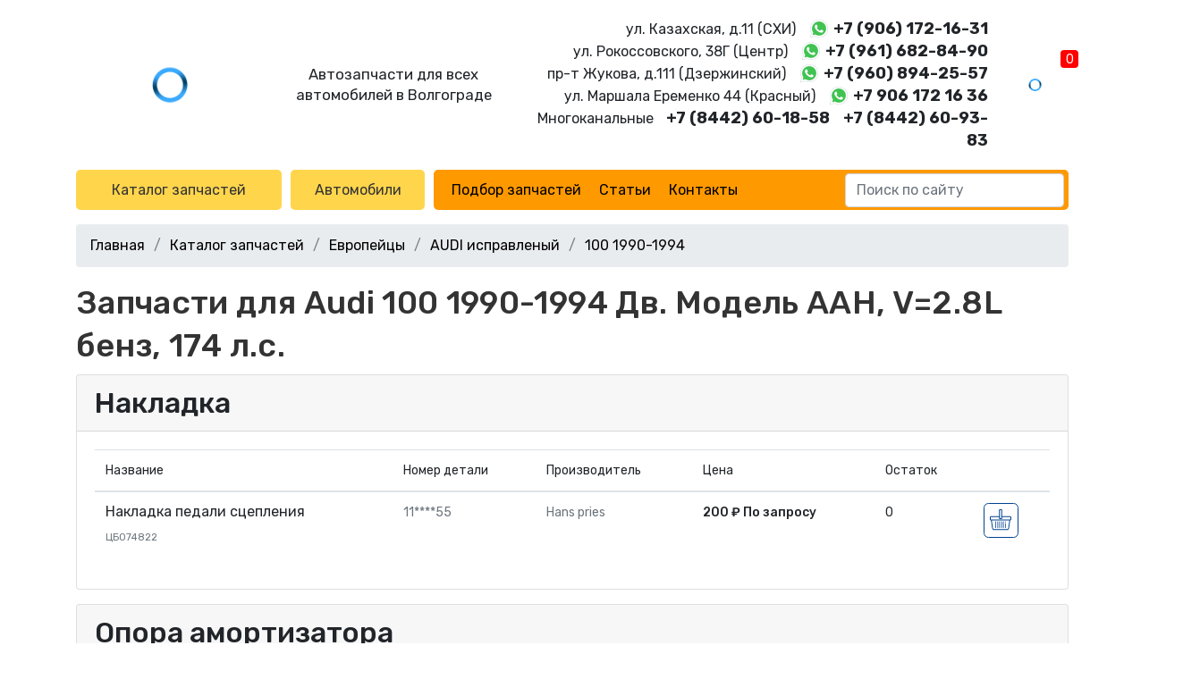

--- FILE ---
content_type: text/html; charset=UTF-8
request_url: https://vseavto134.ru/model/audi-100-1990-1994-dv-model-aah-v28l-benz-174-ls/
body_size: 3765
content:
<!DOCTYPE html>
<html lang="ru">

<head>
    <meta charset="UTF-8">
    <meta http-equiv="X-UA-Compatible" content="IE=edge">
    <meta name="viewport" content="width=device-width, initial-scale=1">
    <meta name="yandex-verification" content="d84d6fddc80f248e" />
    <meta name="seovolga" content="1">
    <link rel="apple-touch-icon" sizes="57x57" href="/apple-icon-57x57.png">
    <link rel="apple-touch-icon" sizes="60x60" href="/apple-icon-60x60.png">
    <link rel="apple-touch-icon" sizes="72x72" href="/apple-icon-72x72.png">
    <link rel="apple-touch-icon" sizes="76x76" href="/apple-icon-76x76.png">
    <link rel="apple-touch-icon" sizes="114x114" href="/apple-icon-114x114.png">
    <link rel="apple-touch-icon" sizes="120x120" href="/apple-icon-120x120.png">
    <link rel="apple-touch-icon" sizes="144x144" href="/apple-icon-144x144.png">
    <link rel="apple-touch-icon" sizes="152x152" href="/apple-icon-152x152.png">
    <link rel="apple-touch-icon" sizes="180x180" href="/apple-icon-180x180.png">
    <link rel="icon" type="image/png" sizes="192x192"  href="/android-icon-192x192.png">
    <link rel="icon" type="image/png" sizes="32x32" href="/favicon-32x32.png">
    <link rel="icon" type="image/png" sizes="96x96" href="/favicon-96x96.png">
    <link rel="icon" type="image/png" sizes="16x16" href="/favicon-16x16.png">
    <link rel="shortcut icon" href="/favicon.ico" type="image/x-icon">
    <link rel="manifest" href="/manifest.json">
    <meta name="msapplication-TileColor" content="#ffffff">
    <meta name="msapplication-TileImage" content="/ms-icon-144x144.png">
    <meta name="theme-color" content="#ffffff">
        <title>Купить запчасти для Audi 100 1990-1994 Дв. Модель AAH, V=2.8L бенз, 174 л.с. в Волгограде</title>
    <meta name="description" content="Audi 100 1990-1994 Дв. Модель AAH, V=2.8L бенз, 174 л.с.">
<meta name="csrf-param" content="_csrf-site">
<meta name="csrf-token" content="5FpzUa3MmMYbToL8v6Xi2PiGnRkiCdoeM_UOWezIA0qRaTsAnrbronw_776KwK2skenIf3ps7lBCgFdqmpJKOg==">

<link href="/assets/d582a3d7/css/bootstrap.css?v=1628661871" rel="stylesheet">
<link href="https://fonts.googleapis.com/css?family=Rubik:300,400,500,700&amp;display=swap&amp;subset=cyrillic" rel="stylesheet">
<link href="/css/style.css?v=1638952771" rel="stylesheet">
<link href="/css/alexey.css?v=1584431436" rel="stylesheet">
<link href="/css/left-menu.css?v=1580992692" rel="stylesheet">
<link href="/css/responsive.css?v=1638952767" rel="stylesheet"></head>

<body>
        <div class="wrap">
        <header>
            <div id="left-menu_container"></div>            <nav class="navmenu-mobile">
    <div class="container-fluid p-0">
        <div class="inner top">
            <a class="logo" href="/">
                <img src="/img/lazy.gif" data-src="/img/logo_dark.png" alt="">
            </a>
            <span class="empty"></span>
            <div class="d-flex flex-column">
                <a class="phone" href="tel:+78442601858">+7 (8442) 60-18-58</a>
                <a class="phone" href="tel:+78442609383">+7 (8442) 60-93-83</a>
            </div>
            <div class="submenu-container">
                <button class="menubtn">
                    <span class="bars">
                        <i></i><i></i><i></i>
                    </span>
                </button>
                <div class="popupmenu">
                    <ul class="popupmenu-inner mt-3">
                        <li>
                            <!--<a href="/group/avtozapchasti/" class="button" data-toggle="left-menu" data-target="[2,1]">Каталог запчастей</a>-->
                            <a href="/groups/" class="button">Каталог запчастей</a>
                        </li>
                        <li><a href="/model/avtomobili/" class="button" data-toggle="left-menu" data-target="[3,0]">Автомобили</a></li>
                        <li>
                            <ul class="menu-links"><li><a href="/parts/">Подбор запчастей</a></li>
<li><a href="/articles/">Статьи</a></li>
<li><a href="/contacts/">Контакты</a></li></ul>                        </li>

                        <li class="mt-4">
                            <span class="address mt-1 mb-1">г.Волгоград, ул.Казахская, 11 (СХИ)</span>
                        </li>
                        <li class="phone-main"><a href="https://wa.me/79061721631" class="wa-icon" rel="nofollow" target="_blank">+7 (906) 172-16-31</a></li>
                        <li>
                            <span class="address mt-1 mb-1">г.Волгоград, ул. Рокоссовского, 38Г (Центр)</span>
                        </li>
                        <li class="phone-main"><a href="https://wa.me/79616828490" class="wa-icon" rel="nofollow" target="_blank">+7 (961) 682-84-90</a></li>
                        <li>
                            <span class="address mt-1 mb-1">пр-т Жукова, д.111 (Дзержинский)</span>
                        </li>
                        <li class="phone-main"><a href="https://wa.me/79608942557" class="wa-icon" rel="nofollow" target="_blank">+7 (960) 894-25-57</a></li>
                        <li>
                            <span class="address mt-1 mb-1">ул. Маршала Еременко 44 (Красный)</span>
                        </li>
                        <li class="phone-main"><a href="https://wa.me/79061721636" class="wa-icon" rel="nofollow" target="_blank">+7 906 172 16 36</a></li>
                        <li class="mt-3">
                            <a href="https://www.instagram.com/vsykorea34/">
                                <span>
                                    @vsykorea34
                                </span>
                                <img class="icon" src="/img/lazy.gif" data-src="/img/instagram-sketched.png" alt="Instagram">
                            </a>
                        </li>
                        <li>
                            <a href="tel:+78442601858">+7 (8442) 60-18-58</a>
                        </li>
                        <li>
                            <a href="tel:+78442609383">+7 (8442) 60-93-83</a>
                        </li>
                        <li>
                            <a href="viber://add?number=79061721633">
                                <span>
                                    +7 (906) 172-16-33                                </span>
                                <img class="icon" src="/img/lazy.gif" data-src="/img/viber.svg" alt="whatsapp">
                            </a>
                        </li>
                    </ul>
                </div>
            </div>
            <a id="cart-mini-mobile" href="/cart/" class="cart">
                <img src="/img/lazy.gif" data-src="/img/cart_dark.png" alt="">
                <span>0</span>
            </a>
        </div>
    </div>
    <div class="inner bottom">
        <span class="empty"></span>
        <span>
            Автозапчасти для всех автомобилей в Волгограде 
        </span>
        <div class="search-main">
            <input type="text" class="form-control" placeholder="Поиск по сайту">
        </div>
    </div>
</nav>
<nav class="navmenu">
    <div class="container">
        <div class="inner">
            <div class="top">
                <ul>
                    <li class="item-logo">
                        <a href="/">
                            <img src="/img/lazy.gif" data-src="/img/logo.png" alt="">
                        </a>
                    </li>
                    <li class="item-desc">
                        Автозапчасти для всех автомобилей в Волгограде
                    </li>
                    <li class="d-none d-md-flex flex-column align-items-end item-contacts">
                        <span class="d-block"><span class="nowrap">ул. Казахская, д.11 (CХИ)</span> <a href="https://wa.me/79061721631" class="wa-icon" rel="nofollow" target="_blank">+7 (906) 172-16-31</a></span>
                        <span class="d-block"><span class="nowrap">ул. Рокоссовского, 38Г (Центр)</span> <a href="https://wa.me/79616828490" class="wa-icon" rel="nofollow" target="_blank">+7 (961) 682-84-90</a></span>
                        <span class="d-block"><span class="nowrap">пр-т Жукова, д.111 (Дзержинский)</span> <a href="https://wa.me/79608942557" class="wa-icon" rel="nofollow" target="_blank">+7 (960) 894-25-57</a></span>
                        <span class="d-block"><span class="nowrap">ул. Маршала Еременко 44 (Красный)</span> <a href="https://wa.me/79061721636" class="wa-icon" rel="nofollow" target="_blank">+7 906 172 16 36</a></span>
                        <span class="d-block w-100 text-right united-line"><span class="nowrap">Многоканальные</span> <a class="first" href="tel:+78442601858">+7 (8442) 60-18-58</a><a href="tel:+78442609383">+7 (8442) 60-93-83</a></span>
                    </li>
                    <li class="item-cart">
                        <a id="cart-mini" href="/cart/" class="cart">
                            <img src="/img/lazy.gif" data-src="/img/cart.png" alt="">
                            <span>0</span>
                        </a>
                    </li>
                </ul>
            </div>
            <div class="bottom">
                <ul>
                    <li>
                        <!--<a href="/group/avtozapchasti/" class="button" data-toggle="left-menu" data-target="[2,1]">Каталог запчастей</a>-->
                        <a href="/groups/" class="button">Каталог запчастей</a>
                    </li>
                    <li>
                        <!--<a href="/model/avtomobili/" class="button" data-toggle="left-menu" data-target="[3,0]">Автомобили</a>-->
                        <a href="/models/" class="button">Автомобили</a>
                    </li>
                    <li>
                        <div class="submenu">
                            <div class="menubtn d-none d-md-flex d-lg-none">
                                <span class="bars">
                                    <i></i><i></i><i></i>
                                </span>
                                Меню</div>
                            <ul class="menu-links"><li><a href="/parts/">Подбор запчастей</a></li>
<li><a href="/articles/">Статьи</a></li>
<li><a href="/contacts/">Контакты</a></li></ul>                        </div>
                        <div class="search-main">
                            <input type="text" class="form-control" placeholder="Поиск по сайту">
                        </div>
                    </li>
                </ul>
            </div>
        </div>
    </div>
</nav>        </header>
        <main>
            <div class="container">
                <ul class="breadcrumb"><li><a href="/">Главная</a></li>
<li><a href="/groups/">Каталог запчастей</a></li>
<li><a href="/model/evropejcy/">Европейцы</a></li>
<li><a href="/model/audi/">AUDI исправленый</a></li>
<li><a href="/model/100-1990-1994/">100 1990-1994</a></li>
</ul>                            </div>
            <section class="container">
    <h1>Запчасти для Audi 100 1990-1994 Дв. Модель AAH, V=2.8L бенз, 174 л.с.</h1>
    <div id="group">
                <div class="card mb-3">
            <h2 class="card-header">
                                <a href="/model/audi-100-1990-1994-dv-model-aah-v28l-benz-174-ls/?group_alias=nakladka">Накладка</a>
                            </h2>
            <div class="card-body">
                <table class="products-table table table-hover">
                    <thead>
                        <tr>
                            <th>Название</th>
                            <th>Номер детали</th>
                            <th>Производитель</th>
                            <th>Цена</th>
                            <th>Остаток</th>
                            <th></th>
                        </tr>
                    </thead>
                    <tbody>
                                                <tr itemscope itemtype="http://schema.org/Product">
                            <td>
                                <h3 itemprop="name">Накладка педали сцепления </h3>
                                <div><small class="text-muted">ЦБ074822 </small></div>
                            </td>
                            <td class="text-muted">11****55</td>
                            <td class="text-muted" itemprop="brand">Hans pries</td>
                            <td class="price" itemprop="offers" itemscope itemtype="http://schema.org/Offer">
                                <span itemprop="price" content="200.00">
                                    200                                </span>
                                <span itemprop="priceCurrency" content="RUB">₽</span>
                                По запросу
                            </td>
                            <th>0</th>
                            <td>
                                <button class="btn-cart">
                                    <img src="/img/card_button.svg" alt="">
                                </button>
                            </td>
                        </tr>
                                            </tbody>
                </table>
            </div>
        </div>
                <div class="card mb-3">
            <h2 class="card-header">
                                <a href="/model/audi-100-1990-1994-dv-model-aah-v28l-benz-174-ls/?group_alias=opora-amortizatora">Опора амортизатора</a>
                            </h2>
            <div class="card-body">
                <table class="products-table table table-hover">
                    <thead>
                        <tr>
                            <th>Название</th>
                            <th>Номер детали</th>
                            <th>Производитель</th>
                            <th>Цена</th>
                            <th>Остаток</th>
                            <th></th>
                        </tr>
                    </thead>
                    <tbody>
                                                <tr itemscope itemtype="http://schema.org/Product">
                            <td>
                                <h3 itemprop="name">Опора амортизатора переднего</h3>
                                <div><small class="text-muted">ЦБ074083 </small></div>
                            </td>
                            <td class="text-muted">10****55</td>
                            <td class="text-muted" itemprop="brand">Hans pries</td>
                            <td class="price" itemprop="offers" itemscope itemtype="http://schema.org/Offer">
                                <span itemprop="price" content="820.00">
                                    820                                </span>
                                <span itemprop="priceCurrency" content="RUB">₽</span>
                                По запросу
                            </td>
                            <th>0</th>
                            <td>
                                <button class="btn-cart">
                                    <img src="/img/card_button.svg" alt="">
                                </button>
                            </td>
                        </tr>
                                                <tr itemscope itemtype="http://schema.org/Product">
                            <td>
                                <h3 itemprop="name">Опора амортизатора переднего</h3>
                                <div><small class="text-muted">ЦБ106900 </small></div>
                            </td>
                            <td class="text-muted">10****01</td>
                            <td class="text-muted" itemprop="brand">Lemforder</td>
                            <td class="price" itemprop="offers" itemscope itemtype="http://schema.org/Offer">
                                <span itemprop="price" content="1380.00">
                                    1 380                                </span>
                                <span itemprop="priceCurrency" content="RUB">₽</span>
                                По запросу
                            </td>
                            <th>0</th>
                            <td>
                                <button class="btn-cart">
                                    <img src="/img/card_button.svg" alt="">
                                </button>
                            </td>
                        </tr>
                                            </tbody>
                </table>
            </div>
        </div>
                <div class="card mb-3">
            <h2 class="card-header">
                                <a href="/model/audi-100-1990-1994-dv-model-aah-v28l-benz-174-ls/?group_alias=pylnik">Пыльник</a>
                            </h2>
            <div class="card-body">
                <table class="products-table table table-hover">
                    <thead>
                        <tr>
                            <th>Название</th>
                            <th>Номер детали</th>
                            <th>Производитель</th>
                            <th>Цена</th>
                            <th>Остаток</th>
                            <th></th>
                        </tr>
                    </thead>
                    <tbody>
                                                <tr itemscope itemtype="http://schema.org/Product">
                            <td>
                                <h3 itemprop="name">Пыльник рулевой рейки</h3>
                                <div><small class="text-muted">ЦБ074936 </small></div>
                            </td>
                            <td class="text-muted">10****46</td>
                            <td class="text-muted" itemprop="brand">Hans pries</td>
                            <td class="price" itemprop="offers" itemscope itemtype="http://schema.org/Offer">
                                <span itemprop="price" content="860.00">
                                    860                                </span>
                                <span itemprop="priceCurrency" content="RUB">₽</span>
                                По запросу
                            </td>
                            <th>0</th>
                            <td>
                                <button class="btn-cart">
                                    <img src="/img/card_button.svg" alt="">
                                </button>
                            </td>
                        </tr>
                                                <tr itemscope itemtype="http://schema.org/Product">
                            <td>
                                <h3 itemprop="name">Пыльник рулевой рейки</h3>
                                <div><small class="text-muted">ЦБ107156 </small></div>
                            </td>
                            <td class="text-muted">01****35</td>
                            <td class="text-muted" itemprop="brand">Febi</td>
                            <td class="price" itemprop="offers" itemscope itemtype="http://schema.org/Offer">
                                <span itemprop="price" content="1930.00">
                                    1 930                                </span>
                                <span itemprop="priceCurrency" content="RUB">₽</span>
                                По запросу
                            </td>
                            <th>0</th>
                            <td>
                                <button class="btn-cart">
                                    <img src="/img/card_button.svg" alt="">
                                </button>
                            </td>
                        </tr>
                                            </tbody>
                </table>
            </div>
        </div>
            </div>
        <div class="content">
            </div>
    </section>        </main>
    </div>
    <footer class="footer">
    <div class="container">
        <div class="inner">
            <img src="/img/lazy.gif" data-src="/img/logo_dark.png" alt="">
            <ul>
                <li>Автозапчасти для всех автомобилей в Волгограде</li>
                <li>Cоздание и продвижение <a href="https://vlg.seovolga.ru/" target="_blank">SeoVolga</a></li>
            </ul>
            <div class="phone">
                <span><span class="nowrap">ул. Казахская, д.11 (CХИ)</span> <a href="https://wa.me/79061721631" class="wa-icon" rel="nofollow" target="_blank">+7 (906) 172-16-31</a></span>
                <span><span class="nowrap">ул. Рокоссовского, 38Г (Центр)</span> <a href="https://wa.me/79616828490" class="wa-icon" rel="nofollow" target="_blank">+7 (961) 682-84-90</a></span>
                <span><span class="nowrap">пр-т Жукова, д.111 (Дзержинский)</span> <a href="https://wa.me/79608942557" class="wa-icon" rel="nofollow" target="_blank">+7 (960) 894-25-57</a></span>
                <span><span class="nowrap">ул. Маршала Еременко 44 (Красный)</span> <a href="https://wa.me/79061721636" class="wa-icon" rel="nofollow" target="_blank">+7 906 172 16 36</a></span>
                <span class="d-block w-100 text-right united-line"><span class="nowrap">Многоканальные</span> <a class="first" href="tel:+78442601858">+7 (8442) 60-18-58</a><a href="tel:+78442609383">+7 (8442) 60-93-83</a></span>
                <button class="mt-3" data-target="modal-form" data-type="callback">
                    Заказать звонок
                </button>
            </div>
        </div>
    </div>
    <div class="copyright">
        <div class="container">
            <div class="inner">
                <span>© 2026, Всякорея, г. Волгоград</span>
                <span><a href="">Политика конфиденциальности</a></span>
            </div>
        </div>
    </div>
</footer>
<div id="modal-container"></div>
<noscript><div><img src="https://mc.yandex.ru/watch/57143275" style="position:absolute; left:-9999px;" alt="" /></div></noscript>    <script src="/assets/44b41239/jquery.js?v=1628661871"></script>
<script src="/assets/d582a3d7/js/bootstrap.bundle.js?v=1628661871"></script>
<script src="https://cdn.seovolga.ru/vue/2.6.14/prod/vue.js"></script>
<script src="/js/app.ob.js?v=1631621837"></script>
<script src="//eyenewton.ru/scripts/callback.min.js" charset="UTF-8" async="async"></script>
<script src="//code.jivosite.com/widget/lPvbFMpKTJ" async="async"></script></body>

</html>


--- FILE ---
content_type: text/html; charset=UTF-8
request_url: https://vseavto134.ru/model/audi-100-1990-1994-dv-model-aah-v28l-benz-174-ls/
body_size: 20438
content:
P?:9a%$')U S?\7 }$."!3^	5:&=," c0*,2&#&	G"-G'xc]{>JB&!?1(uBz(9*/P58<#{Wm%%}!5+.~|$v6> ! 8!(#u72&8R#~qNz:c	&3x+w!	y::r*5762z#lG{?5P}$!S+B/_m
V(w .
/2;3C3 h#>(>4
%#-=oVod8-{E	8:pm+9>u.8;-U	Tz+EK7&D>$ ><Ma ~#-`9
  8!3{x$%/69#6#"*6(z]c";x2=$%]!xv*/-$$.0EVV?9Lr$!7u	~ }<p'?
 ~ #]7&;:w'C"*&'mqNz:c	&#x+w!	n::r*542z#lGx K%b7#!S+B/` X8=#"
	Z/)4Wyc8d:%21)oUpc"8&B	":/^~26!3  ?sWV+1&_;$T6Ku/ kbP,4"_
9)2+>t0%. &;')1&m`{>!]&6':/^>V;:(?-G$"$wUW6z{$ l
5]4P,q,{9.`='#9Q)y5,:#s;;%24*0&6zt8>%p	V<?/Y S;:0+.7s{-VT&z{#6,;Q~h?-
& R29$ d8g,:2',5)"6x^|(sC&4*g1Cz84)<5E ,JTW+62z{$!!S+@,p X8=#X >	-~!+3\	c,";#4C"*&%yqNz:c	23x+w!	z/  %A B(+3|x<&15r} 70;;L
V(w#`!
'0.U %2(-/>t *9&6 63@7&"(ys{z/g%! $>{%y(*?1#4z/hJ{>)f:#	V'O8r
{ 4'?!W9m9$ t0c(=(:(6\"6x^2:s&!/ *p:T3>t$%"3xDx<5 f|$$.68
Makc;v?= UVy+3Y;89q%,58N(TZZy.`" +g5|-2)1!3 "0EUW+>\$ 
Rq4[h q'8. '%T.'3","Z;,>28#!R"=G(xdw<9]&!>+p9 ~s+(24'{+?wQV/9L0y=7TB?_/ P=/34"_
/1(4-09h<;B%!E&4~]Y"9{B" ^6m?u.*@ 431Ex! K| 	94	;r	Yv#:'-)8*%d0b,f="
&#B"\!<Scw{9p1/y(w:S8s*<	${Y^Q1Jq.	R+[bYb?$
*Y -); s;'8B-6A,)"6xZzE "<9t~26!3 $4tW(&	7"D$7
\H~
Pb].!?^X!#29"/ Y;9&6 6$"*6(zs{<:"{ ",!^&S/u.,!!3 !. QNo=z:$$.84H/n }9#1R7^/l63"h#$96("1(59Nomo^{>!B2:*p:m;:/1"<JTV1&$" lS6(;K?XPc;16a9'3^5%:32:s;%9J*
%,B>i`E"c$'3)g1@~5*>t]7#}Ex!K| 	;8r])(."!3^	5:&-/>t7>9&6 6,7&"(ysx'/g%!?>>{%y(4. @ 41!Ex! PK| 	94	;r	Yv#:YT 5#xt (/ep#63"(nzsg{:'JB&!?3<eBz(s* @ 41$^Q1JSi.	R[bY|+$
*Y9)(*%d0b,f!"
&#B"!<Scw{:1|1/y+%{/-+]@6s;$t|,!2z>$#58T?\7 } 0"8*
624:c8d(>66#B!:nyd8>&	8$?d>CS4/(*'" tx?9	u4	
56(^~V=/w4"_
*6:>/xY;89527%W5=>i~]w";x2V<9^%x;./	( ?oQo9Lz: '+	L;r3<q#*_ .;2Ox]78%84*+  6V`g"8"{C&':/^EU;*(/.84'1/DT& t!*58Q9_ 0!"
	! &0*%d0b,>)"
&#B":2'zso~:s" ^6m?u.*@ 431Ex! K| 	94	;r	Yv#:'-)8*%d0b,f="
&#B"\!<Scw{9p1/y(w:S8s*<	${Y^Q1Jq.	R+[bYb?$
*Y -);.x$%/=,6:7!*:noc<9c3-;>(w=Bo$4))A58<#sVm%%~|5+B.~|'+'; W%))62+ Y8b,>&("1(5md}>!w	$!/<+w1{/+(64B2'RTx1v: }PXk'w

! 
!,&30Y;89q%,58N(TZZy.`" +g1|-2*!!3 "0EUW+>\$ 
Rq4[h q'8. '%T.'3","Z;,>28 !R
"G'zdw<91]
%!1+`9 ~s+(24'{+?wQV/9L0y=7TQ:ukX+'8 #92l6",0^@k9C2(5->i~]cz:{ "[!d%x %A '(+3|{:15r} 0;8q
V(w#`9
'0.U %=,31;y4;-947%S7]9/Spc"8&B	":/]"S+:/.,	'28$wRx9L7e>.(B/Q;7`_ 	ZT/"<4?w$;.=96:7!*2lzsw<:A$&':/]2T6-G$"$wWT	)~$"$;Q/a k$.!;!&3,&&&03gHb;q'9,{t| -J"; )Z9~5*	7r" 
W	q"~\Wai {:2
'%.2l$324y"I8d6g (%3 >nzMg1>"E2WW"<`9E~ :r*5#2z#lEx1I%X7#$,M/ai{:.6> ) 8!( x$%/=(6:7!*%5oc<9|3-;>(w=Go$4)*$62z#lx K%b} |!S+B/Z X8= X > 3-~!+3f	c,";!! :6oyst(sC&8*g1Cz. %A B(+3|x<"y# `S7)uH,u_{:<v#"

-,# t(%->26'66=oV`x8-{E"+>+I)
z(s)/-${#-	kPl>J19y!#58Q9_Y) 4'?-'#/)4-09%]7b;:w''$.|]gy>"E2(:?dEm?u.,%!3 #ToMQ+%z5$$.07S/n
h q'8"* ;!.t$d,2w#6##-=+n`z-&t-80<k9x1*5"{tN|+E76f$"$+8yB?~S?='<ZP,,&30tb,:2',5)"6x^|(sC&4*g1Cz8;*	#$,JTW+62z{$!!S+@,Z X8w7>X >3-~!+y	c,";44C"*&%xqNz:c	26,*g1Cy(  %A#4(+3|xt:15r} 70;;L
V(w#`=
'0.U %>(-/>t %9&6 6/C7&"(ys{~/g%! !>{%y(w./7C =+?[T!z|#,O[4h q'8.\. &&0!"^#"8f-'"*2jzMc";x22[x<^6S$:=.5B& RTx<%"y%#]4T.S3/
> & :>3c8!(99)5$6\"6x^<>"E22 yk*~-**-$< {o!z4 	S;:b\{(s!8*Y.V6"&52<<%g+:8g!p4&h~ZZ >!]&; *p:n;s/.,?".4wSAC2D$4!7Q9_V;7".'_>81?|d &;*5%[59 +n`p$;k
$"=?^&Rr;)<58"$wGoIJ9[}$')084K:uh+
> &6"&4"?%wI;.9Fp5& 50Ud=/x`2_ /Y S;:0+.B'-/pTz*"y77a7(
A/ai{:p'?
 <(|"w$;.>:2' !*Sq;-{E"+ *p:CV40=-G$2z#lElK%b} |!S+B,Z X8=!X >U 3-~!+yI31 2q#:6ozMt(sC&W4*g1Cy(& %A 
(+3|{615r}#	0;;L?j<0 &Y,:&-/>t#?(5p45	":6(~ss~8s&1|(p2S8s*6	${tH| K%b54|!S+B,` X8= X >	-~!+3\	c,"q7 0>;,~qor:"G?&,*g1Cz %A 
(+3|xt"15r} 7:+	8u
V(w#`",:78*%d0b,.:&6:7!*2&oc<9|3-;>(w>o$4))58<#sQm%%~75+O.~|$06> "U 8!7xY; 6(!(:6ozcR(sC&,*g1Cz^ %A#4.(+3|x<215r}#	0;8r
V(w#(,:-/>t?;9&6 60&+1nmp],:s"!+|)g1z8)v)&	${3o^Q1Jz8$!S+@/ X8=4X >-~!+3f	c,";7C"*&onNt	&U "#7p+ZDGc/  %A 
(+3|x<&15r} 0;;L;{,t )
'0.U m:-/>t *-=:2' 1+TN}2x1&'/Y!{/s&$%2$wJl:7a+@?_/ Vw> %)2<*%d0b/="
&#B"\-<Scw{:1Z1/y(w:S8s))58<#pm%%~:5+U.~|8t6> " 8!+1x$%/"86:7!*:k~qNz:c	%#x+w!	n :r*5A7	+0oM|5"r5"2;	9b	j<0 .Y,:68*%d0b,="
&#B"\!<Scw{:1`1/y+I&S8s*t.	${ pZd63"q=*;_.~|$?6> "T 8!4"x$%/>r"1#
!&8oc<9|'	x+w!Cz?v$?1#42!Ex!K| 	94	;r	k<v#:UT 53xt (,ep#63B"(nzsg1:JB&!?3(uBz(9)-$-3RTm%%v~5+O.~|'*6> >V 8!7>x$%/"96:7!*&&oc<9G"#x+w!	y*:r*542z#lo/2816a=$	,@9b3~,r!:,:-/>t<+-=1"
&#B"99<Scw{:yd1/y+I"S8s*<2	${Uw^Q1J&~*<+,o&b} 6> " 8!7xx$%/=*6:7!*:l{tw391c3-;>(w>{ :r*5A #~")4JTo& Ry=6]xQ9_+V;7'.'.>81?|d 59&6 6'B7&"(ys{2;"p1/y+d>S8s*t2	${o^Q1Je.	R][bY|$ ?- '-2: .x$%/>96:7!*:noc<9|3-;>(w=@{/;)<558<#sTy*K%b} m,B,aaYhw'8'3+"&3->c8d(9B7454& G,~Zx#%c$	-*p:Cm;s4"A7(" I
|+  \$;#H~
Q9$'?-!W9)?5-(%"\;-1,
%W))U^^y.E"-*_CV;,+"$4zr#|MPw)a.	0'A_j<0 -,:##xt (/ep#63"(nzsg1-'JB&!?y+uBz(9=@ 4{1Ex!JPz5
l0'}[Z YQ=?w

!
!ZT/#4{g"-:!7:5[693bd2 # ]&~)$,?&$>	sJzw15z:4 8[Xh}a2
?-
#1#W03h;`;:&>! 568d`{-x	12 ydIc^9=.C7($	kHlu"
7S"7lR7 TO/SX):`!<%W?-*#\	b;FqB2U|.| "4x^>CV;{6,2	8 ~4
mE1'K} 8yX3S'<9 
!	l?59x18q6:0&-7T^t8.BF82_!<%g? /(6#{?wSo!M&.	!R'H,_0
{>'>7c 
#-'2#g7<;F*7*0\!o|dt|/#y>{"S+:+(;'%4GV+=2q>4)W8}P,h/w7
%''Z.2x"O*%v	b9!"
50)!omdt8.BF82_!<%m+s>*	31,
p
mE1'K}5[(y[p YT269P0/1e?T<wD9f=p%4-B7mpd&d 9 "U:, ;7?, EUQ&  e%75;_,Xkc;7`_7-R`,3- !"Y3";'6R5)N5S`'%c=8%]'m;:/>u68-$U^|+PD$&-64[{*?-<"$5W4x#g''F9
%4
893Up`!
:2:-uV;:>U53; VEHm"H9z*7!68M~b+<!&7Z.2l;"=<"-9=7,-TY|#W=-tT7=)&$>(-Eo76e8	uA$aS*
^'#/6=#5&.$	'9!"
5$( 6T|!/{
2Z.<dm+s>*	3!,*VEHm"1'K}h
]h/XQ>3+;^
!	.1#",:
d18q6:0K7)B<S;8zJ6~>tEU^r2	33+0kDP>7&e'	
`84K=u<h/w7ZY!V/ v&0:g+b-B-4&G1|d&xx522 &-t*BUs]&784
mE1&e>! 	*
,amYf=
=<&
%5"# ;-1,
%W))U^^'<pD3"[*uCm?w4+2C7'{ kPl&	1"T="|!'[~Q9+/<"7-	)2<",:]#:5;4*3)1&m`{<F		y>{"T+632	#"#,	w_x @	&u4!*<'.qm
Vw?=Y'<%'5-4%	'9!x%& G/xN>/2[#tU 529'>+4UP2"q:46H?~,
P<w
`#VV284&O0g"g!-4@59Bo|qA"xp	_%]&~5$w58(+/oV%L)ax
(y[p YQ/>4^Y-#5(*#\	bv65WK7)B<UZlz&|C
2W</tETs+ &B'/RWtEK%4*'8[Z YV=/>'R ".\!,5	yx#% J44& !,UtN('JC3-<%]:T-$(262>/ozw)a=7$>
7($N[*P/-+ &U,3-0%%x'+=177E7)B<S('JCV<0/w@T+*5+227!.Do2	6}!&.)4}=/h) 6!

R`,3- !"Y38g%4
1#K&&9oT^8-"	~>tES$p63"!-TkHQ0PK850(P(q6^
'"U?3%x;0,C&>&R7->jot;>F		y>{"S*:su6$4z,$t	m9q7	U(y[p Yj;~'= V:(n-:-(*%v	b9!;
:+?=5*S`N88zJ3-<*uCQ::6?6	62{	wQlM&.	!R]
B,e$>Y,=)9"-4y"\%92x>! &<~^],zJ3-<*uCo$9-=#(U^|/1)}}$l08B~p6^
'"Uv",:"$5e46:0(ood;-"Z	-$++u@~8r$?-E53;/I^W*J)a.	!R'B~b+2
U,3#yx#k9F"
4B7&%fop(JC3-< ^&V6 *A58 0gUQJK850)4
{Y <=! /3-13<x#$8945
"8gdt1{D3"[*t|/5>+7"=-
hM|7K}5#M,nPc  >)

)2(*x$%/>p64C"*&%naN(sC&W8*>{%y(4? @ 4{!E^Q1Je.5+P.p X8w#>
'0.U m,-/>t#;9p#63 =5<oc<9|3#x+w!	m:: %A B(/hJ{=K'K| 	R,[.~|8>6X >	-,31;y;19&6 6/C7(nzsg{9J1/y+&o$4)*562z#lGx PK85[(KWa269
'#V,6`#40?"Y0k(Fp5E7)B<S('JC8yk:~+{*,{(-	gUV/216%!77T	b+*70/1'48&%g@:=2x'6#E7)Bmno,.y<3/w@`]rt?QB' -T^Hl"9i!#/57,amQ9$'<9'3!
.l'4(*Y5;:%47A0\C0md],zJ3-<9<ZS;s+*.(',TlZS6f877Bqy+p6^
'"U.23=0<w+:=-!C7&%fop(A
-8=?dDDo+wz+&4'214V
mEI46&~:8S$nP>;

%Y3Z	.6=,K?%h?>Js4$#-52S`!^	%-`2Do+w &7"z-0{H`+&16e7	Z2,P,emQa;>

%Y3>!,5	yx#+;!pV51,Tc|/-_*_Cn^{5+6!z,UZRPw)a.	>T(Mh?29
!Uz8%^?89%-oQd]|/"$-t>U_(?Q7'%+ ZZe/1"X*|!'[qQ9u7
""7-/6%5WC0x<"("B7&%<Sl#"p"8=/w@n^{5+6:B&/ VEHm"1'K} 0' O,aa{'1a! Ue(3J.dA599776]%<~^],zJ3-<*uCo$q>-8 '+||>7Ry&|-,|_;`h^j\$
Y,=)9" Ox#g;>=1
54# /~sr>B	2$%ZTq+($82s"W:6[=	
'H?rhP{\v! .2}9
c3e9F"
4B7&%<SqN{.y"<d%Do+w  A58(+/^W*J)a.	!R0
A?qPc?2
*P
!^)2:203
uDc9-
)!+{YQ;>?8=?^&
|$ :==3!;$NZa6J4"%4# L/[yw4[&7 32K h8=9-
WG$=hop(JC3-<*tBU;6.H$7?-TkHQ7K}50'}[Z Yj;~6^
'"Uml94(3tA56eCv65W&F<UY8>h	- %-gU :6=(24C;-U	Zot&J)e94m<.qm
V*%X!3)a(&.$	'9!"
:854nod#>	8z/v*Ts>6"A2>/o^Q"1&v8R);Q~k\$';",9a?T<x#1)) N+Vox'>	8z/u2
U^s3t17>ToMWtD6e7!P<'_ j;$
Y<-1#4=,%" =99""@
C91*ot(>"E1"(y?`T9tC7#!| ^Q J32Xz5
l0)4~P=4^Y"#9~54y gH'*9-A  93|dt|/#y>{"S;s+*.(',TlZe2J6e!"|!'[~h}a269P
#9.m (2T<x#1=-
409!)Sog$-%d2V<9D|? t?Q	62{/oSo"316%$>^4M.~

VY4'. .n-:-(pwDk9F/4*0;9F7U^Q;8zJ1"W#dAU6>6?('-	opT>J6!$1
S,sQ>;$';
9l?5WN&c5e46:0@66>8mpp{.sJ""[%J24U_75"A4$>(-Eo6J277,H,p/ ~++"?9'#)/`?&~wD1,%46\NnUYd(>"p	,%*^"S+3A2>/o^Q"1&v8R);Q/aXP>;$';7Z'62<Hc:"1!C7&%fop(h,>^IV4/.Tx!DWtA
6Sf"7#\HlQ=?=`[7(n-:-(*%w7%F84*$C569o|qA"/1"?=?6
S*55?-$7#+ xN|:6S
>	 ^4M.~
Py$>Y ,%/956Oy w''*)p,B9N*||'xp	 %-`2Do+w  A'$+/QJoI)y!~6T?rhP{.`!3!U?-*#\	b9!"
:%)SN#s8'k>Cm4+2	3"(
sUV(">7S:
R9;Q:uh'0`^7R`,3#y'f	'9!x%& G,~pl#| 1*^"n_7=QA! "koEJ&_7	
7W.uhX1
?=-<%U<" x#]?b J4%57&&<U[N{&t
""<!t5g? 6=?s2-2oUQ5M&.	

0(	MYy.9

`$=(! g' "1!C7&%mno,x	23<`1J~+w/?& s?.?sQ~*K7}}`'TaV=<7'
!U'4-;<"]'*%;
1
& )TZ`?xh'2 !]"{]5*+&4(#$Do>7)i!&-64e3^j\$
)!V^.m :3"%#Y?F+
5&mox<y	16.o$ &8~, kKo/29}:l<&e
{=P.?='"x"O*%v	b9!r%W]*not<;%x1W3t&
e4/(553 !?wdtI6&K!	
;_[QP2`>U,3-K*#\	bv65WK#-52n`N1-YD3"[{?k9n^0.4B>+?oWtD2q&S68MumV?>%!#9)l62:
s;!q@W5)1ond{.x1=?p>p:U^+UC ?$wY?M&'4!
RXV;1;^!W%# " x#]?b J4%5459F3UYg;>F		y<dU;6Q77+
kHQ
6Ra! );Q/ kb$';
9l?5WN&c5e46:0&-7T^t .`"!^.o$  A	7&{- h| 'K| 	94[bY*/$6> >-~!+3v	1 2q 6(7&"(ysx /JB&!?y?_S8s*<562z#lG{w15r} 7'O8rjv#:")W,*x$%/=)61+7)B<SqN{/`C=,%)Z2{++ 	3%?oQ"46y|	
,S/n
~;r=

/3--(p	'9!"
:%)SN#s8'k>Cm4+2	3"(
JoE47Sa%.,S/n
y$>Y%72<4W/9	'v65W2S`!^	=*p2{/ s+&!3;$Oy22qz5
l0(}Z`hb+39`
,]~54y gH'*&C7&%<St^? y^'+.6`2`^.'++!8=,VMy(2K6ST"408}TX
y$>Y%0/3-539cD!(C&#!#&)B3SNt.`$T<>{"~(r$=Q#+ k{W&6}&,P?rhh\)4
9/!#9`4U0|w7<59554!
B$8(odA,2V<?J1J~(0.C !#ZV/2:46w
~=2`='!%	2l66;s3:* "R$&/UZd=2E1"W#dAU0. B2.?m9	'D$R7'.ua
~bX-"<!	=	(`633?#g'b937$)11{ZF1/{ "# dA~)t?QD#-zxx<9I2D*56 .u{$>YVm!;=;x#+&265W&%&n`x9#^
V#/{"
S;0?Q	7!TkDl")y%4-!6\M/_{;>
>#Z)1# 9"H+.=1q47)Bf|cB('J(0/tAn.0=U+ 	Ze27S}|0,y@aW'+='#V6:4V, #g''B+@WB69*mo,;&	8 tD|86 (>?-UwMW&46|$	i(uRaiP>82
= 
1-#V(?"Y<-:=p7S "+n>t	80/pEU_ rU%3I^W(*6q96(v,amXc=Ps'[#V)d#5+<"h'>:4%6]%)T^Q%;%|B2_%]%n^{6"2V
mE7;4 5:}TX*V]279<5	/16=4ygD>=/7@6\1{tt&"?Z~$6 /%$3?-UwMW&46|< `VK/nf=
^Y!V/  &03 wHa8(%& G/xN>-2_%]!n{(Q77+
kHQ
6Ra! ,(Rq4S)
4'1X!	!U,l:",{gDb*1v65W&-7T^t{.x1=?.6`2S6QA4( %?l
mE1)i%$7_	~
P9(~'9 		)v68=#;"%4%WC> %*~Ns>2:<fAU P4Bs>+ {MW(=1&u47R;8[Z YV=/>'39)v-(!"]>2x>! \=/Up`-B"-q/tAn.0=U>UHQ6
7~"	
]=b,
P<w2
313"C<s(?(51BS "8}^o,
2%2d&S95Q71,WEMVu!S
8	
6W.uSPt> 7(n-:-(*%w@$8924'S !UQ>.yJV k>C{/]C7#"(	sRWu"z="|!'.qmPy$;!P,.m<24y#8;.=:+%[69 +n>t	80/ZS+7	7" tQ&6&K%	
I(x_?r S0 7` W"\;5W(!#s3?8!-61+ 9,nox1'EV & E~+6U	7&=-	^|/1L6Rax
[,L
P'w'&d93=4%wHa=F;4%?8 6nN=yd=	W<!po/h?P$3, oMQ/27&u77h}N,q~;77U3-:&;.s051!1
 )1%TM(>&1"(:*d>U/(6$(-|Z|1"r*=
0RqQ*X$'?Z#)=#2(%"\;184'1#&-68~tw,>J%6,#t6	Ts .+U778?oMQ"zf~-R57K,niPb1>B#[(&;.s0519p
:05oRot''E28ytIo/$>tCr$wWWI 7D$$6( RLi
{='4a%3V" 3 \	'(2&'1#&-68~tw,'|22Z.?k:n?s,67'~r$wV(&"zf'#68B9L 
~c'07_B#[(&;.s051774B)N*g[N>>s"&/./p1Ko/{(=Z57~,$|Z|1%K}7h6(
,e[~*> 
3^	.l'W,*ZD1=2&'1#&-68~tws-&
	6, &U;.s+(&7('-	lm: 16y9%6\L=u
V=?2


Z/6(&;.s05(2&'6 5nStt{p;3 tm+6?-?3^|("O6&e.$$P8}N,qb.
23-:&;.s05(2&'1#?)%/S^t!t	_*/^Am+0+.78&(^W/1"r*$,_?ub;7
;)!#).%d, ?"]A&;g97
* &B<U^w,>s"&/./p1~/$.%I7"0Jm%%v45+O.~|8s6> "T-~!+3v	c,";7CC"*&om^w:'E	"( <dXo+v$.%$3,$|Z|1"r*=
57'?~
\Q<~6!Y<U(W!"<k99,A(#99)UYd2yJ",<?dAg:5*3]4'2)-
{IoAq!h(K&`/ P=/34 
,%	.?4,"v$184'1#&-68~tw,>s"&/q>pIV4h?P$3,$|Z|1"r*$	!	57_/ Qc$~6!!W%165V,>s8y9G&'1#&-68~tw,>s"&/.6tn07*@ 43Ex! 'K| 	R,[bY|#$
*Y9)W0*%d0b,.%"
&#B!*%<Scw{:yd1/y+!|: +t48EH|1"r*$,_?u{7<)X''-U(#3 %w'f('5,669%gaA"-&
	6_#ECT{0?-	{?-UoQWAq"l4P/,
{9+>4
-X"<%	x"Z@1(9F7S(50U'<^",**IEU$.%$3,$|Z|1"rul07_~4hX$'?#=	/3"&"O!#g$k99@0((Vp>-",{*dAm+077"=-
k^|,E7r*$,_?u{( '*Q '-W9"3 h;+g:45
!<~^t!t	_*/]>n;:0.68? {Hot&"zf~-7N_mSP24
ZP".`,5;.s05(2&'1#&-68gqA=-^A;	</p1~/$.%$3,$|oH&}>49;Q,[aPX)?RX "3-:&;.s05(2&'1#&-68~sN8.x	![*g1Cz; %A B(+3|xt>15r} 0;;L
V(w#`9
'0.U,31;yJ31 2q 6 :6ozM^(sC&q>pI n;/Q,$|Z|1"r*$, q]V/>4.V.lv&0$#;&-=70\<~^t>.;3 2dIn;:!>t]'>+!^|/2H6;7
9;Q/aP?2
 l#2-(!"]':184'1#&-68~tw,>s"&/q>pIV4h?P$3,$|Z|1"ru5`	57.ql{( '*
'.w"{w?!8=;>$9N4n`A?-&"80>p9Xo+v$.%$3,$|Z|1%K$	R6]x_~4hX$'?!X',=/3"&"4:h?(1(70&)=oU^1-|	<!]~ >t4B9r$wWWI 4;7
, [?\m
V(w#
'0.U %,31;y71 2q 6 :6oyp|(sC%!$*g1Cy+{?]	({-U	mD"r*$,_?u{.

9Y!V[)981K*^?c89B1
4&)9,nox1'E2<</t:CUs4+4( ~$tm%%z55+T.~|8v6> > 8!7>x$%/=*6:7!*:koc<9c
3-;>(w"g*55>(2A	7s>EH|1"r*$,_&p/hu>>
'.(&;.t	1-f)7RY7)C8~tw,>s"!** "U4 0>6=2>$|Z|1"ru	
7(4PqV9X+%(&;.s05(**;6\7T{r/x	W<!pAU^v?-Z57~,$|Z|1"r*$Z5+_/ Qc$~6!Y<U#5(%"\;1:v%4\11mor'E
!?b>tD~/$.%$3,!JKoHK8$,_?uQjPw4Z!#)U`,5;.s05(""@0B<U^w,>sK3&W"k)Xo+v$.!B;+^W,Ra!7T?_/ S>$.!;!<1#-*#Y05(1-6%9+Ud#	W[y?dm4-+ $3, oUQ5L)G.$,_?uQb1
(	).m <"N.s05(2&'5$9F7SpZ=!]1(:% o+v$.%$3,/oMQr#'4!6_?u{( ?-0 &6<"N.s05(2&': \B3fZN#.yAE""[xt o+v$.%$3,/RWtEr#'4!6_?u{( 7`R!39):(:wE5(2&'1#&&%jTpc}>Q'#</p1~/$.& =,RZPw"r*$,_?uQ1?>_
#ZT/-,5;.s05(2&!68~tw,>s	2836m8-$(262>$|Z|@	&*$]uL~Yh8q'
!.(&;.#gH98
:5:8mY`>.x`	WZ.-pR]:6.%$3,$|Z|11u4$R184T?rhWa2'*
'.(&;.s05(!1A 66i~d$W?J1\~/&*]	), |SW+I2P>5
m,_?u{( '*
'.2%6W0#'';=75[ 5oVpZ1;%|	V.6J1T&*>!3<$|Jy1f='4T,/V.ql{( '*
'.vT<s05(2&'1#&-68TZ`{x"- ydx]:6.%$3,$mD"r*!6_?uZk;-&U(&;.s3( Jr! 9B5SpZ="s 6,~>tD~/$.%$3,$l99q:$	i0($HL,
P9( '*
'.("$sb ;",]/~B("s"&/./p1~/$.%$31?ohTA7Re}&
S6aa{7'
!.(&;.s05(2&'1#&-68not<;&t
2_!tUz.6	'| 	Z|1"r*$,_?uT #(*0/6(&;.s05(2&':S68~tw,>s6*Z1~/$.%4';-0{TIq 	l0( N_y+p6_
'.(&;.s3`8:&7* &*G8Sp^;1F	/./p1~/$.%$7&&$ZUQ
6% 57Hl{$;*
'.(&;.s05(1;4*0'9F3U`{<hB	 ydI~/%3.,$|Z|1"r*$,_?uk+0"<%!W"23d1=2&'1#&-68~tw,>s"&,p*p1	z(3(w$3,$|Z|1"r*!,_?u{+~"
'.(&8> wH';927%,  52S`!^	/&-`2Do+v$.%$3,$|Z|2J4&_7! 7uA:XPb\+'[!
9/!,5;.s05(2&!68~tw,>s	2836m8-$=(24C;-U	Z~0PK8$,_?u{( 2,=
,:52,3"7<;&C&-68~tw,>s"&/./p1~$+/&8,4T PK8$,_?u{( '*
,!	)?52,?%h =;:%47A0\C8|t],zJ"&/./p1~/$.%$3,$|Z|26)r87]
V,eP{\v^#[(&;.s05(2&'1#	= 8ycw<:YD3"Z./p1~/$.%$3r kNVt%0PK8$,_?u{( '*
,=
,:4W?%I0k()):, _*~tw,>s"&/./p1Q::6.%$3,$mD"r*!6_?uQ=?/
=-)`%3"?#Y0=*1v65V&-68~tw,>h,!{1g? s"A2>$|Z|1"q&S68Mumh;
?='!.l#5,0
s$%4:%[69 1{tt&"?Z1m?)$w$3,$|Z|1"r*7 `,$
/nS+7;)	=	)?5&.$	'(2&'1#&-68~tw,>s"#4x<`E	m4,>&!3;$Qy+"1&u=-<'.ql{( '*
'.v"N.s05(2&'1#&-57Tw>yZ/p/{"
S;t?P$3,$|Z|@	&i%;8[_{+~"
'.d#3"?x<d("#&-68~tw,xp	_?<t6 x .Q	7&=-|R~2M&*$,_?u{+w
!
/l6(68y"^'>.e4'1#&-68~ttr;J"&/./p1~/ )]7%{= {Nz/216'	
56W=e^j] '*
'.(&8y w(-954%S))U^wr>h	- %)~/$.%$3r!EH|1"r*$08Ln
.Pc#3%>
,/6(&;.s05(2&'5&-oVpZ1;&d
W0*]2U^w/,&F57~,$|Z|1"r*$,_[YV#2'1!,!	n-:&;.s05(2&'1#	8*~tw,>s"&/./p1S:.6	7,4Ho
4
0(	W,emYk#)4
:U(&;.s05(2&
$&&5&U;yg;6,<<kb$57#"&+0WQ7r" 6]4
,e3Wa2'*
'.(&;.s05(10B7Tw>&d283po/{7t63{&-TwImH"q&4
,A,nP3+%
!.(&;.s05(C1!C&-68~tw,>s"&/.^6
~+4%H$8$.?p
mD"r*$,_?uQ=P3
%
=
a ,<#"fG&%:(]5)UYx'<pD3"Z./p1~/$.%$3,$|Zl2!~
]_&eh'0`^7Z52%	'(2&'1#&-68~tw,>s""$/pn^:'~,,
kGVI6Sf=$-6_?u{( '*
'.(&;.%';Jr"$-B&m`R;x`8{<dEC|*5*>t"	5=-?No""z>$7\NX~='/<:U(&;.s05(2&'1#&&F<U^w,>s"&/./p1~/$.&D#-zxx<9I2D# 
]$px))?-\<56?T<x#1q'1#&)9)UYx=g	"W'-p	S;)=*'	!| 	Z|1"r*$,=b,
P9( '*
'.+-,5;.s05(2&[91,bp^=&gE""4x^>CV;{6.$8>(-|Z|1"r*$'P_k= >)!W%-6"C<cb ;" \B3fZN#.yA$T</p1~/$.%$3,+ UMV?E4&
87[(uQ_mSP24
!.(&;.s05(!.*/56=&U>Z	;.6`2n-6=.C| 	Z|1"r*$h6_?uPj\~% %7R1#5",#%wH+(>('@, &+U`Z>p	"(</ZS+7	7" w
Pt>16}i2<4?XP?-
R
 m'4+=#g' B5@()"8Tt#"{ "<%k2 n4/.,C>!-TkHQACD$#Z<Ok#w"Z!	!W4!"^ &4!S\=/Upc%/	V$?d>|+r+*A's> kN~7r*$7/_ Xy$;*
'.(2w'!-4'1#&-68~tt .`$,~>tD~/$.%$3,$Wl:Jq:4=(
/emk#w6_
'.(-J:wE5(2&'1#&)9)Uotzd$,~>tD~/$.%$3,$WWu&1%\*7#\Hly c
'.(&;.s05(2&':855U`>sJ"!/~>tD~/$.%$3,$|Z|1
4$1P7_eP9+w	!.1?-*#Y05(2&'1#&-68~tw,>s"&/.-JU_6,$|Z|1"r*$,.ql{( '*
'.(&;."]'b94'5,9BoxN>>s"&/./p1~/$$3,$|Z|2C'K8$,_?uQ=?/
=-)`%3"?#Y0=*1v65V&-68~tw,>s"&,{?k9n4 4.T	7";,I^W/1"r*$,_?q
kc?34^Y	)}2Oyw(%44*+%\97TYdy	"8y<` ~+r+*A's>$UQ~2M&*$,_?u{( '*<-2'4+.c3>-9!-
5$*<U^w,>s"&/./p1~$r0.>8'3I^W/1"r*$294M?u{Y7!c%7R1e<203g	>8g!7+D&B%m`p2.yU	2(9Z9 ~/&4('RTe"79q>44M?uQhu'%<!	"&4W,!"]?=-=709B3T[A"''J"&/./wV4$>tCr$wTQDRy;	y[_{( '!
-T)-:&;.s05(1q* ?8 6Sp`E3"Z./p1~/$.*4(11JTo+I72'lR7uK.u
P9( '*
'..-'W,&#	9;:x61(:6oz`l(sC&W8*g1Cz* %A#4(+3|xt5)f:#	'O8r{v#:Y2T 5#xt (.p#63B"nzsg{:zE3"Z./p1~/$.='s 0Jm: 6u4414M?u{( ')(	T.5d,4%%v?=g.4$\"/ot|("s"&/./p1f+5>u2=&=",Uk`t1[}#9;Q.ql{( ')
Z/6(&;.t	":1p
1 B
653gaA".yZ2W  ~ q+U7781JTW(&9y=4}0( 
,`/ {+3a=3VWv&0!#"9%A !&|td'&d&[y?k:m43?-<7{=+?sQWu&J7D$
5	9Nqa[h ($=[3ZU1'4%%s1(87>&-68~tw,'w$0<d)Jo/-?]7'2UU^y<I7Sa!=:B,akb$';)!#).%d,0y#Y3;G5
@$*mA"''JB&!?1<_Bz(9=@ 41 !Ex!J7K| 	;4[:Bj] '*"9}	<s05(**868~tw,>k
27p>p9m_5&!2'-
YT1Q%r*.7'N,~V$2=W=
a(&.Y(5f7
C7)C8~tw,>p	"(3IA~/u2	3{!-Ul9y.$!!,_?rm
P9( '*
 Ud85"<yc3`-,>$5]=)Sot1;&J	
yp1X~(  .,Q,$|Z|1&T}=!!S+@/` X8=#X >U 3-~!+3f	c,";#CC"*&%maNz:cC&#x+w!	x*:r*5"4%s$R{E7r*$,_&q
V9+u"1 ^6=!4Cx"s5 f%t%! 51TZz|"/&Fg:5*t2D53,UEUVu=C"y'.;[?\m
P9( '*
'.w6; x;>;>B"'#\&U`</
"&.< :S46>4(,|SmH"zf~*\NnP=/34)P%0md"N.s05(2&'6#\%/S]("s"&/./w{_/&4('EH|1"r*=67K/n
{032P'%.2l$324y"ID!;F/
5?6(ot`/"&/./p1~(:,)Q	${w^Q1JSe.	R[bY*+$
*Y -)"3v$ "j65V&-68~tw,>J
=7.ZAU_z?-8 =/kWQ4Sex&6O[aV'wc 
 >v&0;h1(=1+5$F<~Zx=&	 6_~/$.%$3,#EUmD"r*$,_?u_S#+48Z

l65W(x#1--&% N4S`x{;&^"&.,}]5*?P$3,$|Z|1"q4!]?M~V=?2
Z

	l4Cx"s%9J*
%,B#4{tw -h	?9>p:U$.%$3,$|Z|EM0q: `	08:[mP< 
[Q'Va(&;.s05(2&>&-68~tw,>s"!3d6 U/ )"
{(	oQP!46 |.4M?u{( '*
'.#5=8:h#>(*5%;K7-=nT`2/{X3"Z./p1~/$.%$3,/I
V:)e'	l
7H/ TX$;*
'.(&;.t	1-g!-* 66%3g[N>>s"&/./p1~/$76(8?oQ|)6K77l6_?u{( '*
'.(l!84C"%g?b-958
5)!9T|;&tC1=_p>tD~/$.%$3,$|mIJ6:
R;y[_{( '*
'.]l552<:#tD1=2&'1#&-68gqA=-^A;	</p1~/$7 	7?, EUQ%Q&*$);N,q4[b<2'*Q'V,d"NqsHb;B65$B5:C6{t|:2{E"<?? &m;ws+("@7( ~UkNo>J7Ry
.yB,akb3-!294,!=;:%47A0\C8|p`8<F	/./p2m4!$1(2&8>(-|Z|1"r*7.T(K:p {( '*
'-'8~wE5(2&'1#&-68~ttzyd
$,>?de+s>Q@B2!EH|1"r*$,_0V* 4?- V:a(&;.s05(2&'1 591&nQ}>B	":>tD~/$.%$3,$SV+IK6)~{$-)4M?u{( '*
'..9-,#%x<d(%"4&-68~tw,>s"&/.]&m43>v"	7&y3RZo+6	6Se.$,_?uT$;*
'.(3W<yd("#&-68~tw,>s"- %?k:V(-$=(24C;-U	Z~0PK8$,_?u{( '*
#=6"3^?>89+1	
_*~tw,>s"&/./p1~/$.%$3;UT |58z/
V=<7c
'.(&;.s05(2&'1#&-68~tw,Z[3<d6
n^%$7&A7&1	sQl:4"478T=p/ea\/"
+2 9+T?I5+-1!C&-68~tw,>s"&/./p1~/$.&H57~,$|Z|1"r*$,_?u{;(
&V9U#5=7&
d1=2&'1#&-68~tw,>s"&/./p1S+*3?Q7(. ~"16f="|!,_?u{( '*
'.e(23c3e9G&'1#&-68~tw,>s"&/./p1~$,)7C =+?G|@Pz5
m,_?u{( '*
'.(-(& h<'974:4&:8gdt)/F	/./p1~/$.%$3,$mD"r*$,_?uPj] '*
'.e<"N.s05(2&'5S))m{}>F	/./p1~/$.%$7.'+"QoA q 	l0( N_y+p6_
'.(&;.s05(2&
$&(N%m`N&>"9IU$.%$3,$|Z|1"q4(
/eP{\+
+).!W%69	'(2&'1#&-68~tw,>s""<!t5T^s, 7'2UZSy2J4&_7!#7Ru3^j] '*
'.(&;.s05958': \F/Tc,'p1=.3{:U;.9=	'!+ QKW/16e7!P<'_ {( '*
'.(&;.s05(1r%W]*not<;%x=8% !}]55t2$$Sy29a%!7N~y$;*
'.(&;.s05(1x%&68~tw,>s"&/./p1~/ 4+]('	oRoDe84~6]x_=~Qc+1<%7-Ra(&;.s05(2&'1#&-68~tw,>h/&^6
~+)$P1, HVt%
)G.$,_?u{( '*
'.(&;.v+c;F;4*37]93Upo8>Y "-$% 2U/0t&$>(-|Z|1"r*$,_?u{( 
'.(&;.s05(2&':R _*~tw,>s"&/./p1Q?: /%$3,$|Z|1&W;;
`*7u	u0h 4 &U(&;.s05(2&'1#&))np8"x`('<`E	m4	2&3.10{Dlt+6
&	R8V:uhp6_
'.(&;.s05(2&5[66%/U>x1/p/t%S+:=t2A!"20d
mD"r*$,_?uP~2'*
'.(&;."'b4f7
5 !*nd;y - & ~$6 /%$3,$|Z|1"r*$P7_.P0 >)Y"#n-:&;.s05(2&'1#&-68~x'`	28?k!m6>u6B~,$VZPw"r*$,_?u{( '*
'-.m<O3 wHa(C&@
<U^w,>s"&/./p1~/$.&H!31#|Mzw"r*$,_?uT$;*
'.(&;.w78s4$ )Nmmo$-ET</p1~/$.%$3,$|Z|!6D=!#7(u
,nWa2'*
'.(&;.s05(2&'1 )15m`'%cE"&
  "CU^r-+ $3,$|Z|1"r*$,_?uYQ=)4`=.,l}=3'v	'(2&'1#&-68~tw,>s"&/./p2U^ws=QA"%/hJ{6)f:#	'O8r]j<0 :,:'#xt (;8p#635=5<Scw{:y`1/y+&S8s*t*	${k^Q1J%q.	R+_.~|$w6> "T 8!+0x$%/>66:7!*96oc<9G!T</p1~/$.%$3,$|Z|@
PK8$,_?u{( '*
'>
"?8?"wH`;:.$A,]1|cB("s"&/./p1~/$.T57~,$|Z|1"r*$58T#qaPc3+;!'Ra(&;.s05(2&'1#&-68}t^'Y"W> *T%-7#); VEH|1"r*$,_` {( '*
'-\a(&;.'ce9Fx%&	=h~Yx'd"W0/Y~^&:u2$="+ kIV1&f$"$Z0(Lq V<l6_
'.#5=8:h#>(*54[?8 6|pR2xd'&,;<k~+.6.6	7>TwKQ2 "zf5
m,_?u{,
2'^5d,0#'%-:18@0C6]%%{ZN'&VC
&/b/w2~ut2D=&=".Ukm9SK%~[,R/n{X."%

Z/6(&;.s05(2&'6"55Upp11" !^!V++=253` 	Z|1"r*$,_?ub;+
)<=	;62#ps;98!)"0G)"8gc,=yV
	V8>,g$.&,$|Z|1"r*$,_?ub;+
)<=	;62#ps8<f*$ 54nod#/{X3"Z./p1~/$.%$3,$|Z|1"r*$Z<~h:X$';
V/l8&B's5;g97
*#69/no{,<2s3&W?t"{& .,QFB.2-TkJy+E76e+5R<?q<Pc?0"?^!39.m96;w+g%6"W9!fQcN(;ywX3"Z./p1~/$.%$3,$|Z|1%K.!~67K/n
b<2'*
'.(&;.s05(2&'1#J)!+TpN#g_%{>g :6.%$3,$|Z|1"r*$,_?ub, !?36\!&C'"]Hc7$# &)&U`<;&t 
2(3/p}]55-w=>|TwKQ17u97`57T?r`hc#1

*!	)	l56=(%t5;g97
*#1+mor'E21[*Z1~/$.%$3,$|Z|1"r*=.0(Lq V<l6_
'.(&;.s05(2&>4)!+TpN#gX3"Z./p1~/$.%$3,$|Ze"79q>4'L,a h\$;*
'.(&;.s05(2&'1#?)28xZ^2-kJ3&''>pIU^/ '	9 oUQ56K=4V.u`{ 4a!'<.-?=7.
I0<9K/61+Y
]1TZz22_%> >S+$7?&sz,$HlAR}=	
V[aXQ\27Z%<_]l'	<s05(2&'1#&-68~tw,>J'V<%k2 n4/7*$3,$|Z|1"r*=.5+.ql{( '*
'.w"{w?!8=;>$6\1&mt"y`F3&'b>tD~/$.%$3,$|Z|1)a%4 !(K/nb.!,9);3"< #w$55(57)16Upc?A1=$*/YEU$.%$3,$|Z|1"r*$'W,ab<2'*
'.(&;.s05(2&'1#&-68gd2''J"&/./p1~/$.%$3,$|Z|1"r*$+4rm
V(w#9
'0.U %,31;yJ1 2q#(:6ozMt(sC&W<*g1Cz* %A 
s$TE7r*$,_?u{( '*
'.(&;.s0jj6:7!*14oc<9|3-;>(w>o$4))@58<#lJ| K%b7#!S+B8` X8w#>X > -~!+3\	c,";!6#]%0g[N>>s"&/./p1~/$.%$3,$|Z|1"r*$	!R5+y[bY3$
*Y -)W,*%d0b,."
&#B"<Scw{:1x1/y+&S8s*<6	${U^Q1J%y.	R[bYb#$
*Y#"]l6!O*#Y05(2&'1#&-68~tw,>s"&/./p1~/$.%I	7-`/hJ{9H)f:#	S'O8rj<0 &")2d"N.s05(2&'1#&-68~tw,>s"&/./p1~/$76=2z#lEoK%b} !S+;Z X8=#X >U 3-~!+3f	c,";7&#]%0g[N>>s"&/./p1~/$.%$3,$|Z|1"r*$	!R5+x .uaYS\$;*
'.(&;.s05(2&'1#&-68~sN(;x`
;	</p1~/$.%$3,$|Z|1"ru5`R5(P,rm
P9( '*
'.(&;.s05(2&>:0\%jg[N>>s"&/./p1~/$.%$3,$|Z|1)a!7T?~h=P>> ,-/m~V+:w"(4'5]!({Yt2y`B2V<3>p9Xo+v$.%$3,$|Z|1"r*$,_?u{( >9
,6,v&09t5, 1"'#D\!jgaA"x1-8#pEm*5*.71,^|(1&u$
7\R/Q)
q')!V=Tl:62+. gE58f58
15)1%Vp` 8"p	12(0?"T{(*A>',3ZV:)e'	l'}[?\m
P9( '*
'.(&;.s05(2&'1#&-68~tw,>s;-<"6_~/$.%$3,$|Z|1"r*$,_?u{( '*
'.?38{g?1(@490b|=-d "/w@J~$ :t6@4C>.0o^|,DB6S%
.]4PPj#w4
Y3=/21#4	 \	c,"8#C"*&%maNz:c	&	x+w!	z*:r*5A 3(+3|x<15r} 7:'O8rj<0 %,:{-/>t *9&6 6,7&"(ys{<'EW_!tXg*55=C=2>$|Z|1"r*$,_?u{( '*
'.(&;.s051;>E&=)m`!22_% k@Ko/{,*<Q,$|Z|1"r*$,_?u{( '*
'.(&;.t	9 *j>:,69,~px8.|	;3 t&GS/s7676="	I
V:)e'	l6]TnhQjP=-! []l$6=#bwE5(2&'1#&-68~tw,>s"&/./p1~/$.%$3,#E^yu"K8$,_?u{( '*
'.(&;.s05(2&'1#J)&8nN#xJ3&$y<kC{;sr253` 	Z|1"r*$,_?u{( '*
'.(&;.s05(2y
54)7Spc,"1_*/]&	m4 .,Q,$|Z|1"r*$,_?u{( '*
'.(&;.s05(1vA \%nng>.xC
2 :<kAJo+v$.%$3,$|Z|1"r*$,_?u{( '*
'.w&Cyg@%5q4&W68~tw,>s"&/./p1~/$.%$3,$|Z|1"r*$+4,aiP/w4)[39.m d"N.s05(2&'1#&-68~tw,>s"&/./p1~/$.%$3,$|Z|10RG: `	08:[V-= ,%)2=KpwE5(2&'1#&-68~tw,>s"&/./p1~/$.%$3,$|Z|1B"
}7h6(
,bm
P9( '*
'.(&;.s05(2&'1#&-68~tw,>s;#?t!Xo+v$.%$3,$|Z|1"r*$,_?u{( '*
 U%5"<3"J@1(:!-:36!om`d(>!DV,0"Bn_6"	'#ToV+&%*'Rumk\v4?-',9:5<=c0d(/*RJ7-Noms("s"&/./p1~/$.%$3,$|Z|1"r*$,_&~
{'47
%2.?W,*Y3`-q%K7->4Ut{[$dCm49++"C>+"gMW"6[: `	08:XS'+% l$	<s05(2&'1#&-68~tw,>s"&/./p1~/$.%$3s+ lZlt6R~t57 R,`/ b<v#:T 568*%d0b,."
&#B"5<Scw{:yh1/y(w2S8s*t2	${#{^Q1J%~u5`R+y[_{( '*
'.(&;.s05(2&'1#&-68~tw,'`;~{:m$)Q4'2#-
sQS@B"
}7	l6_?u{( '*
'.(&;.s05(2&'1#&-68gd ''J"&/./p1~/$.%$3,$|Z|1"r*$,_?u{( >!X',=/6%5"<3"J@1(99qS66=oot,"1_*/Z5T$5=2	3;$MW/29y}&.*Rq4S*X$'?-!!.1 4-0?x'8F141&B<U^w,>s"&/./p1~/$.%$3,$|Z|1"r*$,_?u{(Z
,!%d,	? g@<9J+7*(7\=nSd="	
*/Z2U$$?\Z57~,$|Z|1"r*$,_?u{( '*
'.(&;.s0j9J(
*0B\Ctop,>s"&/./p1~/$.%$3,$|Z|1"r*$+4[:
b<2'*
'.(&;.s05(2&'1#&-68~tw,>J'V<06_~/$.%$3,$|Z|1"r*$,_&p/V?3'#:Na(&;.s05(2&'1#&-68~tw,>J'V< "Fg :6.%$3,$|Z|1"r*$	!\P/[ b<2'*
'.(&;.v$;s>&-68~tw,>sK3&W"k)Xo+v$.%=6==+ kIV1&ff5
mZ0(Lq V<l'; "
"6?"#?c%4
1W56%Up`?-C:<pm_5%&#&| 	Z|17e~$S<$.ql{( '*
#96!W0#'%+-"#&-68~tw,-tC21.~/$.%$3,$|ZQ>6\*
:PqV'+;
!.(&;.s05(!)
5'D&&57m`.`'<!t5 o+v$.%$3,$|Z|29y}"$8(T$qYk\-7
!Y"(&;.s05(2&@490b|=-d ")Z2 U^+ *AC #UhHot&J9a!>7]P[g#14='!&>(8:#?:=qA(5\"*m`{$`	6	'&T,2.78!+"QV?q8	!(x_?u{( '[#[(&;.w?+;5q4%3D&)-nUZx{"&	9/{U$.%$3,$|Z|*6q%<q4}a2'*
'.(&;.wH8B-369%4eol'%`>
= y<dET%->t"	5=-?No"D*7#\Hly<7'
!.(&;.s05(2&'1 &6*np2sJ"";<<t&Cn;.0(w$3,$|Z|1"r*.
K}a2'*
'.v#<s05(2&'1 ]!*Sp` 8"p2[#tU%3w$3,$|Z|1"r*
`84lqak+"<!!3VW
92J&?>89+4 \%nnd-Q$T</p1~/$.%$3,.0dZ~"49~8
7W#~h?-
7-Ra(&;.s05(2&'1#&-68SZp2>x&/p/t"n_7=QA!z?w`t&	6}}~yS/nh8)%^<=&/l:"< ?! %4
4(6]&0|cB("s"&/./p1~/$.%$3x.0VWu6S}4!(tW {( '*
'.(&;.s05(1qA#D&)=)Rt~;J"&/./p1~/$.%$3,$|Z|26[%	 57#_<PbPw
!.(&;.s05(2&'1 K$:<U^w,>s"&/./p1~$s /%$3,$|ZS7r*$,_aYSP,(&U(&;.s05(2&7%0>\1&SsY,-%d2V<9D|+.(,&F57~,$|Z|1"r*$,_ay,'
,=
,:W<0%s5e4'1#&-68~tw,>s"&/./p1~/ :=6@~,
{NVt%M&*$,_?u{( '*%2(&;.s05(2&'1#&&-7T^t'&d&/p/tES *AB{+
kHQu&7
7[?_/Wa2'*
'.(&;.s05(2&'1 56%7V`A}>F	/./p1~/$.%$3,$|Z|1"r*$
5	H,p {( '*
'.(&;.s05(1x65V&-68~tw,>s"&/./p1Q?)t?P$3,$|Z|1"r*$(uRaiP>824 #)Um=	3,<%s>9%4
1	E7)C8~tw,>s"&/./p2Jo+v$.%$3,/^W/1"qt&-6|Q`h{>?=4
" 	ZT/-v

--- FILE ---
content_type: text/css
request_url: https://vseavto134.ru/css/style.css?v=1638952771
body_size: 9031
content:
* {
  font-family: inherit;
  font-size: 100%;
  font-style: inherit;
  font-weight: inherit;
  line-height: inherit;
  border: 0;
  outline: 0;
  padding: 0;
  margin: 0;
}
html {
  height: 100%;
}
html body {
  display: -webkit-box !important;
  display: -ms-flexbox !important;
  display: flex !important;
}
body {
  height: 100%;
  font-family: "Rubik";
  -webkit-box-orient: vertical;
  -webkit-box-direction: normal;
      -ms-flex-direction: column;
          flex-direction: column;
}
.wrap {
  -webkit-box-flex: 1;
      -ms-flex: 1 0 auto;
          flex: 1 0 auto;
}
li {
  list-style: none;
}
a,
a:link,
a:visited,
a:hover,
a:active {
  text-decoration: none;
  color: inherit;
}
button {
  background: transparent;
}
button:focus {
  outline: 0;
  cursor: pointer;
}
.grid {
  display: grid;
}
.p-50 {
  padding: 50px 0;
}
.p-40 {
  padding: 40px 0;
}
.p-30 {
  padding: 30px 0;
}
.p-20 {
  padding: 20px 0;
}
.p-15 {
  padding: 15px 0;
}
.p-10 {
  padding: 10px 0;
}
.ps-50 {
  padding: 0 50px;
}
.ps-40 {
  padding: 0 40px;
}
.ps-30 {
  padding: 0 30px;
}
.ps-20 {
  padding: 0 20px;
}
.ps-15 {
  padding: 0 15px;
}
.ps-10 {
  padding: 0 10px;
}
.pt-50 {
  padding-top: 50px;
}
.pt-40 {
  padding-top: 40px;
}
.pt-30 {
  padding-top: 30px;
}
.pt-20 {
  padding-top: 20px;
}
.pt-15 {
  padding-top: 15px;
}
.pt-10 {
  padding-top: 10px;
}
.pb-50 {
  padding-bottom: 50px;
}
.pb-40 {
  padding-bottom: 40px;
}
.pb-30 {
  padding-bottom: 30px;
}
.pb-20 {
  padding-bottom: 20px;
}
.pb-15 {
  padding-bottom: 15px;
}
.pb-10 {
  padding-bottom: 10px;
}
.p-box-50 {
  padding: 50px;
}
.p-box-40 {
  padding: 40px;
}
.p-box-30 {
  padding: 30px;
}
.p-box-20 {
  padding: 20px;
}
.p-box-15 {
  padding: 15px;
}
.p-box-10 {
  padding: 10px;
}
.mb-10 {
  margin-bottom: 10px;
}
.mb-15 {
  margin-bottom: 15px;
}
.mb-20 {
  margin-bottom: 20px;
}
.mb-25 {
  margin-bottom: 25px;
}
.mb-30 {
  margin-bottom: 30px;
}
.fw-1 {
  font-weight: 100;
}
.fw-2 {
  font-weight: 200;
}
.fw-3 {
  font-weight: 300;
}
.fw-4 {
  font-weight: 400;
}
.fw-5 {
  font-weight: 500;
}
.fw-6 {
  font-weight: 600;
}
.fw-7 {
  font-weight: 700;
}
.fw-8 {
  font-weight: 800;
}
.fw-9 {
  font-weight: 900;
}
.zn-1 {
  z-index: -1;
}
.z-1 {
  z-index: 1;
}
.z-2 {
  z-index: 2;
}
.z-3 {
  z-index: 3;
}
.z-4 {
  z-index: 4;
}
.z-5 {
  z-index: 5;
}
.z-6 {
  z-index: 6;
}
.pos-rel {
  position: relative;
}
.pos-abs {
  position: absolute;
}
.underline {
  text-decoration: underline;
}
.nowrap {
  white-space: nowrap;
}
/**************************/
/******* TOP BLOCK ********/
/**************************/
.navmenu .inner {
  padding: 0;
}
.navmenu .top ul {
  display: grid;
  -webkit-box-pack: justify;
      -ms-flex-pack: justify;
          justify-content: space-between;
  -webkit-box-align: center;
      -ms-flex-align: center;
          align-items: center;
  padding: 20px 0;
  font-size: 14px;
  grid-template-columns: 210px 260px 1fr 75px;
  grid-template-areas: "logo desc address cart";
  grid-gap: 20px 15px;
  margin-bottom: 0;
}
.navmenu .top ul .item-contacts .united-line .first {
  display: inline-block;
  margin-right: 15px;
}
.footer .inner .united-line a.first {
  display: inline-block;
  margin-right: 15px;
}
.navmenu .top ul li {
  display: -webkit-box;
  display: -ms-flexbox;
  display: flex;
  -webkit-box-pack: center;
      -ms-flex-pack: center;
          justify-content: center;
  -webkit-box-align: center;
      -ms-flex-align: center;
          align-items: center;
  height: 100%;
  text-align: center;
  line-height: 1.4;
}
.navmenu .top ul li img {
  max-width: 100%;
  -o-object-fit: cover;
     object-fit: cover;
  -o-object-position: center;
     object-position: center;
}
.navmenu .top ul li .bottom > ul {
  display: grid;
  grid-template-columns: 230px 150px 1fr;
  grid-gap: 10px 10px;
}
.navmenu .top ul li .bottom > ul > li {
  height: 45px;
  display: -webkit-box;
  display: -ms-flexbox;
  display: flex;
  -webkit-box-pack: start;
      -ms-flex-pack: start;
          justify-content: flex-start;
  -webkit-box-align: center;
      -ms-flex-align: center;
          align-items: center;
  border-radius: 5px;
}
.navmenu .top ul li .bottom > ul > li button {
  width: 100%;
  height: 100%;
  display: -webkit-box;
  display: -ms-flexbox;
  display: flex;
  -webkit-box-pack: center;
      -ms-flex-pack: center;
          justify-content: center;
  -webkit-box-align: center;
      -ms-flex-align: center;
          align-items: center;
  background: #ffd54c;
  border-radius: 5px;
  color: #333;
}
.navmenu .top ul li .bottom > ul > li > ul {
  position: relative;
  display: -webkit-box;
  display: -ms-flexbox;
  display: flex;
  -webkit-box-pack: start;
      -ms-flex-pack: start;
          justify-content: flex-start;
  -webkit-box-align: center;
      -ms-flex-align: center;
          align-items: center;
  background: #ff9900;
  border-radius: 5px;
  padding: 0 10px;
  height: 100%;
  width: 100%;
  color: #fff;
}
.navmenu .top ul li .bottom > ul > li > ul li a {
  padding: 0 15px;
}
.navmenu .top ul li .mobile-apps-links {
  margin-top: 5px;
}
.navmenu .top ul li .mobile-apps-links img {
  width: 20px;
  height: 20px;
  margin-left: 5px;
}
.navmenu .top ul li .mobile-apps-links a {
  display: -webkit-box;
  display: -ms-flexbox;
  display: flex;
  -webkit-box-pack: start;
      -ms-flex-pack: start;
          justify-content: flex-start;
  -webkit-box-align: center;
      -ms-flex-align: center;
          align-items: center;
  -webkit-box-orient: horizontal;
  -webkit-box-direction: reverse;
      -ms-flex-direction: row-reverse;
          flex-direction: row-reverse;
  margin: 3px 0;
}
.navmenu .top ul li .cart {
  position: relative;
}
.navmenu .top ul .item-logo {
  grid-area: logo;
}
.navmenu .top ul .item-logo a,
.navmenu .top ul .item-logo img {
  display: block;
  width: 100%;
}
.navmenu .top ul .item-desc {
  grid-area: desc;
  border-width: 0 1px 0 1px;
  text-align: center;
  font-size: 1.2em;
}
.navmenu .top ul .item-contacts {
  grid-area: address;
  font-size: 1.2em;
}
.navmenu .top ul .item-contacts span.nowrap {
  display: inline-block;
  margin-right: 10px;
  font-size: 16px;
}
.wa-icon {
  position: relative;
  padding-left: 28px;
  display: inline-block;
}
.wa-icon::before {
  content: '';
  display: inline-block;
  width: 24px;
  height: 24px;
  position: absolute;
  left: 0;
  top: 0;
  background: url("[data-uri]") center/contain no-repeat;
}
.navmenu .top ul .item-contacts a {
  font-weight: bold;
  font-size: 18px;
}
.navmenu .top ul .item-cart {
  grid-area: cart;
}
.navmenu .bottom > ul {
  display: grid;
  grid-template-columns: 230px 150px 1fr;
  grid-gap: 10px 10px;
}
.navmenu .bottom > ul > li {
  height: 45px;
  display: -webkit-box;
  display: -ms-flexbox;
  display: flex;
  -webkit-box-pack: start;
      -ms-flex-pack: start;
          justify-content: flex-start;
  -webkit-box-align: center;
      -ms-flex-align: center;
          align-items: center;
  border-radius: 5px;
}
.navmenu .bottom > ul > li a.button {
  width: 100%;
  height: 100%;
  display: -webkit-box;
  display: -ms-flexbox;
  display: flex;
  -webkit-box-pack: center;
      -ms-flex-pack: center;
          justify-content: center;
  -webkit-box-align: center;
      -ms-flex-align: center;
          align-items: center;
  background: #ffd54c;
  border-radius: 5px;
  color: #333;
  -webkit-transition: .5s;
  transition: .5s;
}
.navmenu .bottom > ul > li a.button:hover {
  background: #f90;
  color: #fff;
}
.navmenu .bottom > ul > li > ul {
  display: -webkit-box;
  display: -ms-flexbox;
  display: flex;
  -webkit-box-pack: start;
      -ms-flex-pack: start;
          justify-content: flex-start;
  -webkit-box-align: center;
      -ms-flex-align: center;
          align-items: center;
  background: #ff9900;
  border-radius: 5px;
  padding: 0 10px;
  height: 100%;
  width: 100%;
  color: #fff;
}
.navmenu .bottom > ul > li > ul li a {
  padding: 0 15px;
}
.navmenu .bottom > ul > li:nth-child(3) {
  display: -webkit-box;
  display: -ms-flexbox;
  display: flex;
  -webkit-box-pack: justify;
      -ms-flex-pack: justify;
          justify-content: space-between;
  -webkit-box-align: center;
      -ms-flex-align: center;
          align-items: center;
  background: #f90;
  border-radius: 5px;
  position: relative;
  padding: 0 5px 0 20px;
}
.navmenu .bottom > ul .submenu {
  height: 100%;
}
.navmenu .bottom > ul .menu-links {
  height: 100%;
  position: relative;
  display: -webkit-box;
  display: -ms-flexbox;
  display: flex;
  -webkit-box-pack: start;
      -ms-flex-pack: start;
          justify-content: flex-start;
  -webkit-box-align: center;
      -ms-flex-align: center;
          align-items: center;
  margin: 0 -10px;
}
.navmenu .bottom > ul .menu-links li a {
  padding: 0 10px;
  -webkit-transition: .5s;
  transition: .5s;
}
.navmenu .bottom > ul .menu-links li a:hover {
  color: #fff;
}
.navmenu .bottom > ul .menu-links li,
.navmenu .bottom > ul .menu-links a {
  height: 100%;
  display: -webkit-box;
  display: -ms-flexbox;
  display: flex;
  -webkit-box-pack: center;
      -ms-flex-pack: center;
          justify-content: center;
  -webkit-box-align: center;
      -ms-flex-align: center;
          align-items: center;
}
.navmenu .bottom > ul .menu-links .active {
  background-color: #fd7e14;
}
.navmenu-mobile {
  position: relative;
  z-index: 500;
  display: none;
}
.navmenu-mobile .inner {
  display: -webkit-box;
  display: -ms-flexbox;
  display: flex;
  -webkit-box-pack: justify;
      -ms-flex-pack: justify;
          justify-content: space-between;
  -webkit-box-align: center;
      -ms-flex-align: center;
          align-items: center;
}
.navmenu-mobile span.empty {
  display: none;
  -webkit-box-flex: 1;
      -ms-flex: 1 1 0px;
          flex: 1 1 0;
}
.navmenu-mobile .inner.top {
  padding: 5px 30px 5px 20px;
  background: #ffd54c;
  color: #333;
  height: 70px;
  position: relative;
}
.navmenu-mobile .inner.bottom {
  padding: 2px 15px;
  background: #275f98;
  color: #fff;
  height: 45px;
}
.navmenu-mobile .inner.bottom .search-main {
  height: 100%;
  padding: 6px 0 8px 20px;
}
.navmenu-mobile .inner.bottom .search-container {
  height: 100%;
}
.navmenu-mobile .inner.bottom .search-container .btn-group {
  height: 100%;
}
.navmenu-mobile .inner.bottom .search-container .btn-group a {
  padding: 0 18px;
  border-top-left-radius: 0;
  border-bottom-left-radius: 0;
}
.navmenu-mobile .inner.bottom .search-container .btn-group input {
  border-top-right-radius: 0;
  border-bottom-right-radius: 0;
}
.navmenu-mobile .inner.bottom span {
  font-size: 12px;
  line-height: 1.2;
}
.navmenu-mobile .inner.bottom .form-control {
  height: 100%;
  padding: 3px 8px;
  font-size: 13px;
  line-height: 1.2;
}
.navmenu-mobile .popupmenu {
  max-height: 0;
  position: absolute;
  top: 70px;
  right: 0;
  width: 100%;
  max-width: 290px;
  overflow: hidden;
  padding: 0;
  margin: 0;
  background: #fff;
  -webkit-box-shadow: 0 30px 30px rgba(70, 70, 70, 0.7);
          box-shadow: 0 30px 30px rgba(70, 70, 70, 0.7);
  -webkit-transition: .8s;
  transition: .8s;
}
.navmenu-mobile .popupmenu-inner {
  padding: 30px 20px;
  display: -webkit-box;
  display: -ms-flexbox;
  display: flex;
  -webkit-box-orient: vertical;
  -webkit-box-direction: normal;
      -ms-flex-direction: column;
          flex-direction: column;
  -webkit-box-pack: center;
      -ms-flex-pack: center;
          justify-content: center;
  -webkit-box-align: center;
      -ms-flex-align: center;
          align-items: center;
}
.navmenu-mobile .popupmenu-inner li {
  width: 100%;
}
.navmenu-mobile .popupmenu-inner li .address {
  display: block;
  text-align: right;
  font-size: 15px;
  margin: 20px 0;
  padding: 0 10px;
}
.navmenu-mobile .popupmenu-inner li .order-call {
  background: #275f98;
  color: #fff;
  font-size: 16px;
  border-radius: 5px;
  height: 35px;
  width: calc(80%);
  margin: 0 10px;
  display: -webkit-box;
  display: -ms-flexbox;
  display: flex;
  -webkit-box-pack: center;
      -ms-flex-pack: center;
          justify-content: center;
  -webkit-box-align: center;
      -ms-flex-align: center;
          align-items: center;
}
.navmenu-mobile .popupmenu-inner li.phone-main {
  display: none;
}
.navmenu-mobile .popupmenu-inner li.phone-main a {
  font-size: 18px;
  font-weight: 500;
}
.navmenu-mobile .popupmenu-inner li a {
  display: block;
  width: 100%;
  padding: 3px 10px;
  text-align: right;
  -webkit-transition: .5s;
  transition: .5s;
}
.navmenu-mobile .popupmenu-inner li a:hover {
  color: #000;
  background: #ededed;
}
.navmenu-mobile .popupmenu .icon {
  width: 24px;
  height: 24px;
  display: inline-block;
  margin-left: 12px;
}
.navmenu-mobile .phone {
  -webkit-box-flex: 1;
      -ms-flex: 1 1 0px;
          flex: 1 1 0;
  padding: 0 30px;
  text-align: center;
  font-size: 14px;
  font-weight: 500;
}
.navmenu-mobile .menubtn {
  display: -webkit-box;
  display: -ms-flexbox;
  display: flex;
  -webkit-box-pack: center;
      -ms-flex-pack: center;
          justify-content: center;
  -webkit-box-align: center;
      -ms-flex-align: center;
          align-items: center;
  width: 38px;
  height: 36px;
  padding: 5px;
  margin-top: 4px;
  margin-right: 20px;
  border: 2px solid;
}
.navmenu-mobile .menubtn .bars {
  width: 100%;
  height: 22px;
  margin-right: 0;
  display: -webkit-box;
  display: -ms-flexbox;
  display: flex;
  -webkit-box-orient: vertical;
  -webkit-box-direction: normal;
      -ms-flex-direction: column;
          flex-direction: column;
  -ms-flex-pack: distribute;
      justify-content: space-around;
}
.navmenu-mobile .menubtn .bars i {
  background: #333;
  height: 3px;
  width: 100%;
  -webkit-transition: .5s;
  transition: .5s;
}
.navmenu-mobile .submenu-container {
  height: 100%;
  display: -webkit-box;
  display: -ms-flexbox;
  display: flex;
  -webkit-box-pack: start;
      -ms-flex-pack: start;
          justify-content: flex-start;
  -webkit-box-align: center;
      -ms-flex-align: center;
          align-items: center;
}
.navmenu-mobile .inner.top .submenu-container.shown .popupmenu {
  max-height: 999px;
}
h1 {
  font-size: 36px;
  line-height: 48px;
  letter-spacing: 0.35px;
  color: #333;
}
.main-block {
  /*.carousel {
    &-item {
      > img {
        height: 540px;
        object-fit: cover;
        object-position: right;
      }
      .item-inner {
        position: absolute;
        top: 0;
        right: 0;
        bottom: 0;
        left: 0;
        display: flex;
        flex-direction: column;
        justify-content: center;
        align-items: flex-start;
        padding: 0 50px;
        h2 + a {
          display: flex;
          justify-content: center;
          align-items: center;
          width: 172px;
          height: 48px;
          background: #ffd54c;
          border-radius: 5px;
          font-size: 16px;
          text-transform: uppercase;
        }
      }
      h2 {
        font-size: 48px;
        line-height: 1;
        color: #333333;
        max-width: 440px;
        margin-bottom: 100px;
      }
    }

    .carousel-indicators {
      bottom: 30px;

      li {
        width: 8px;
        height: 8px;
        background: #333333;
      }
    }
  }*/
}
.main-block .grid {
  grid-template-columns: 270px 1fr;
  grid-gap: 15px;
}
.main-block .form {
  position: relative;
  padding: 20px;
  background: url("../img/form_bg.png") no-repeat 100% / cover;
}
.main-block .form::after {
  position: absolute;
  top: 0;
  right: 0;
  bottom: 0;
  left: 0;
  content: "";
  background-color: rgba(0, 0, 0, 0.25);
  z-index: 1;
}
.main-block .form h3 {
  font-size: 22px;
  line-height: 24px;
  text-align: center;
  color: #fff;
  padding: 10px 0 50px;
}
.main-block .form .form-group {
  padding: 0;
  margin: 0;
}
.main-block .form .form-group input,
.main-block .form .form-group textarea {
  margin-bottom: 12px;
  width: 100%;
  text-align: center;
}
.main-block .form .form-group button {
  background: #ffd54c;
  border-radius: 5px;
  height: 50px;
  width: 100%;
}
.main-block .collage .grid {
  display: grid;
  grid-template-columns: 200px 1fr 200px;
  grid-template-rows: 150px 240px 150px;
  grid-gap: 15px;
  grid-template-areas: "item1 item2 item2" "item1 item3 item5" "item4 item4 item5";
}
.main-block .collage .item img {
  width: 100%;
  height: 100%;
  -o-object-fit: cover;
     object-fit: cover;
}
.main-block .collage .item-1 {
  grid-area: item1;
}
.main-block .collage .item-2 {
  grid-area: item2;
}
.main-block .collage .item.item-3 {
  grid-area: item3;
  display: -webkit-box;
  display: -ms-flexbox;
  display: flex;
  -webkit-box-orient: vertical;
  -webkit-box-direction: normal;
      -ms-flex-direction: column;
          flex-direction: column;
  -webkit-box-pack: center;
      -ms-flex-pack: center;
          justify-content: center;
  -webkit-box-align: center;
      -ms-flex-align: center;
          align-items: center;
}
.main-block .collage .item.item-3 img {
  max-width: 280px;
  height: auto;
  margin-bottom: 30px;
  -o-object-fit: contain;
     object-fit: contain;
}
.main-block .collage .item.item-3 h2 {
  line-height: 1.2;
  text-transform: uppercase;
  color: #275f98;
  font-weight: 700;
  text-align: center;
}
.main-block .collage .item-4 {
  grid-area: item4;
}
.main-block .collage .item-5 {
  grid-area: item5;
}
.categories .inner {
  padding: 40px 0;
}
.categories .inner .grid {
  padding: 15px 0;
  grid-template-columns: repeat(4, 1fr);
  grid-gap: 15px 15px;
  border-radius: 10px;
}
.categories .inner .grid .item {
  border: 2px solid rgba(255, 255, 255, 0.5);
  -webkit-box-sizing: border-box;
          box-sizing: border-box;
  border-radius: 10px;
  padding: 15px 20px;
  -webkit-box-shadow: 0px 2px 12px rgba(0, 0, 0, 0.25);
          box-shadow: 0px 2px 12px rgba(0, 0, 0, 0.25);
  -webkit-transition: 0.5s;
  transition: 0.5s;
}
.categories .inner .grid .item:hover {
  -webkit-box-shadow: 2px 4px 16px rgba(0, 0, 0, 0.25);
          box-shadow: 2px 4px 16px rgba(0, 0, 0, 0.25);
  -webkit-transform: translateY(-4px);
          transform: translateY(-4px);
}
.categories .inner .grid .item:hover figcaption {
  color: #f00;
}
.categories .inner .grid .item figure,
.categories .inner .grid .item figcaption {
  margin: 0;
  text-align: center;
}
.categories .inner .grid .item img {
  max-width: 100%;
  height: 106px;
  -o-object-fit: contain;
     object-fit: contain;
}
.categories .inner .grid .item figcaption {
  font-size: 18px;
  line-height: 27px;
  color: #333;
  margin-top: 15px;
  -webkit-transition: 0.5s;
  transition: 0.5s;
}
.discounts .inner {
  padding: 0 0 40px;
}
.discounts .grid {
  grid-template-columns: 1fr 1fr;
  grid-gap: 30px 15px;
}
.discounts .grid .item {
  position: relative;
}
.discounts .grid .item > img {
  width: 100%;
  height: 100%;
  -o-object-fit: cover;
     object-fit: cover;
}
.discounts .grid .item-inner {
  padding: 25px 45px;
  position: absolute;
  top: 0;
  right: 0;
  bottom: 0;
  left: 0;
  background: rgba(88, 85, 85, 0.58);
}
.discounts .grid .item-inner h3 {
  font-weight: bold;
  font-size: 28px;
  line-height: 1;
  text-transform: uppercase;
  color: #ffdf40;
  text-shadow: 0px 4px 4px rgba(0, 0, 0, 0.25);
}
.discounts .grid .item-inner p {
  color: #fff;
  font-size: 18px;
}
.discounts .grid .item-inner button {
  width: 90px;
  height: 30px;
  font-size: 14px;
  line-height: 18px;
  color: #fff;
  background: #ff9900;
}
.components .inner {
  padding: 0 0 40px;
}
.components .inner .grid {
  grid-template-columns: repeat(3, 1fr);
  grid-gap: 30px 30px;
}
.components .item {
  display: -webkit-box;
  display: -ms-flexbox;
  display: flex;
  -webkit-box-orient: vertical;
  -webkit-box-direction: normal;
      -ms-flex-direction: column;
          flex-direction: column;
  -webkit-box-pack: end;
      -ms-flex-pack: end;
          justify-content: flex-end;
  -webkit-box-align: start;
      -ms-flex-align: start;
          align-items: flex-start;
  height: 200px;
  padding: 0;
  -webkit-box-shadow: 0 2px 15px rgba(0, 0, 0, 0.4);
          box-shadow: 0 2px 15px rgba(0, 0, 0, 0.4);
  position: relative;
}
.components .item img {
  width: 100%;
  height: 100%;
  -o-object-fit: contain;
     object-fit: contain;
  -o-object-position: left;
     object-position: left;
  opacity: 0.7;
}
.components .item .item-inner {
  display: -webkit-box;
  display: -ms-flexbox;
  display: flex;
  -webkit-box-orient: vertical;
  -webkit-box-direction: normal;
      -ms-flex-direction: column;
          flex-direction: column;
  -webkit-box-pack: justify;
      -ms-flex-pack: justify;
          justify-content: space-between;
  -webkit-box-align: end;
      -ms-flex-align: end;
          align-items: flex-end;
  position: absolute;
  top: 0;
  right: 0;
  bottom: 0;
  left: 0;
  z-index: 1;
  padding: 20px;
  text-align: right;
}
.components .item .item-inner h2 {
  font-size: 22px;
  line-height: 1, 3;
  text-transform: uppercase;
  color: #282828;
  margin-bottom: 30px;
}
.components .item .item-inner button {
  width: 120px;
  height: 30px;
  background: #222;
  border-radius: 3px;
  font-size: 14px;
  line-height: 20px;
  color: #fff;
}
.features {
  padding: 0 0 40px;
}
.features .inner {
  position: relative;
}
.features .inner .detail {
  position: absolute;
  top: -75px;
  right: -50px;
  z-index: 3;
}
.features .grid {
  grid-template-columns: 1fr 1fr 1fr 1fr;
  grid-gap: 0 0;
  padding: 30px 0;
  border: 1px solid #888;
}
.features .item {
  font-size: 13px;
  line-height: 20px;
  color: #333;
}
.features .item .item-inner {
  height: 100%;
  padding: 0 20px;
  display: -webkit-box;
  display: -ms-flexbox;
  display: flex;
  -webkit-box-pack: center;
      -ms-flex-pack: center;
          justify-content: center;
  -webkit-box-align: center;
      -ms-flex-align: center;
          align-items: center;
  border-right: 1px solid #888;
}
.features .item .item-inner > div span {
  display: block;
  font-size: 12px;
  line-height: 1.1;
}
.features .item .item-inner h3 {
  font-size: 14px;
  line-height: 1.1;
  margin-bottom: 5px;
}
.features .item .item-inner img {
  width: 40px;
  height: 40px;
  -o-object-fit: contain;
     object-fit: contain;
  margin-right: 20px;
}
.features .item:last-child .item-inner {
  border: 0;
}
.request-form .inner {
  padding: 30px 15px;
  min-height: 350px;
  display: -webkit-box;
  display: -ms-flexbox;
  display: flex;
  -webkit-box-orient: horizontal;
  -webkit-box-direction: normal;
      -ms-flex-direction: row;
          flex-direction: row;
  -webkit-box-pack: center;
      -ms-flex-pack: center;
          justify-content: center;
  -webkit-box-align: center;
      -ms-flex-align: center;
          align-items: center;
  background-color: #f2f2f2;
}
.request-form .inner img {
  max-width: 100%;
}
.request-form .col-md-10 {
  display: -webkit-box;
  display: -ms-flexbox;
  display: flex;
  -webkit-box-pack: center;
      -ms-flex-pack: center;
          justify-content: center;
  -webkit-box-align: stretch;
      -ms-flex-align: stretch;
          align-items: stretch;
}
.request-form .image {
  -webkit-box-flex: 0;
      -ms-flex: 0 0 280px;
          flex: 0 0 280px;
}
.request-form .image > img {
  height: 253px;
  padding: 0 10px;
  -o-object-fit: contain;
     object-fit: contain;
}
.request-form .form {
  -webkit-box-flex: 1;
      -ms-flex: 1 1 auto;
          flex: 1 1 auto;
  display: -webkit-box;
  display: -ms-flexbox;
  display: flex;
  -webkit-box-orient: vertical;
  -webkit-box-direction: normal;
      -ms-flex-direction: column;
          flex-direction: column;
  -webkit-box-align: center;
      -ms-flex-align: center;
          align-items: center;
  -webkit-box-pack: center;
      -ms-flex-pack: center;
          justify-content: center;
  position: relative;
  background: #2b6099;
  border-radius: 5px;
  border-bottom-right-radius: 0;
  border-top-right-radius: 0;
  padding: 15px 30px;
  margin: 0 auto;
}
.request-form .form .form-group {
  text-align: center;
}
.request-form .form h3 {
  font-size: 14px;
  line-height: 1.4;
  text-align: center;
  color: #ffffff;
  margin-bottom: 12px;
}
.request-form .form h3 span {
  text-transform: uppercase;
  font-weight: bold;
  display: block;
  letter-spacing: 2px;
}
.request-form .form img {
  position: absolute;
  bottom: -30px;
  left: -30px;
}
.request-form .form button {
  width: 180px;
  height: 30px;
  background: #ffc400;
  border-radius: 4px;
  color: #333;
}
.contacts .inner {
  position: relative;
}
.contacts-block {
  position: absolute;
  max-width: 290px;
  right: 142px;
  top: 50%;
  -webkit-transform: translateY(-50%);
          transform: translateY(-50%);
  background: #ffd54c;
  -webkit-box-shadow: 0px 4px 4px rgba(0, 0, 0, 0.25);
          box-shadow: 0px 4px 4px rgba(0, 0, 0, 0.25);
  border-radius: 10px;
  padding: 15px;
}
.contacts-block span {
  display: block;
  text-align: center;
  color: #333;
  text-shadow: 0px 4px 4px rgba(0, 0, 0, 0.25);
}
.contacts-block .address {
  font-weight: bold;
  font-size: 18px;
  line-height: 20px;
}
.contacts-block .phone {
  font-size: 18px;
  line-height: 25px;
  font-weight: bold;
}
.contacts-block .phone span {
  font-size: 25px;
  line-height: 28px;
}
.contacts-block .phone img {
  width: 30px;
  height: 30px;
}
.contacts-block .schedule {
  font-size: 17px;
  line-height: 20px;
}
.contacts .ymaps-2-1-75-copyrights-pane,
.contacts .ymaps-2-1-75-controls-pane {
  display: none;
}
.footer {
  -webkit-box-flex: 0;
      -ms-flex: 0 0 auto;
          flex: 0 0 auto;
  padding: 18px 0 0;
  background: rgba(0, 32, 81, 0.7);
}
.footer .inner {
  display: -webkit-box;
  display: -ms-flexbox;
  display: flex;
  -webkit-box-pack: justify;
      -ms-flex-pack: justify;
          justify-content: space-between;
  -webkit-box-align: center;
      -ms-flex-align: center;
          align-items: center;
}
.footer .inner img {
  display: inline-block;
  margin-right: 30px;
}
.footer .inner ul li,
.footer .inner span {
  font-size: 12px;
  line-height: 20px;
  color: #fff;
}
.footer .inner ul li a {
  color: #ffd54c;
  text-decoration: underline;
}
.footer .inner .phone {
  display: inline-block;
  text-align: right;
}
.footer .inner .phone > span {
  display: block;
  font-size: 15px;
}
.footer .inner .phone .nowrap {
  display: inline-block;
  margin-right: 10px;
}
.footer .inner .phone a {
  display: inline-block;
}
.footer .wa-icon::before {
  width: 20px;
  height: 20px;
}
.footer .inner .phone button {
  width: 150px;
  height: 32px;
  background: #ffc400;
  border-radius: 5px;
  color: #333;
  text-transform: uppercase;
  font-size: 13px;
}
.footer .copyright {
  padding: 8px 0;
  margin-top: 18px;
  background: #1c2632;
}
.footer .copyright span {
  display: inline-block;
  color: rgba(255, 255, 255, 0.5);
}
.footer .copyright span:first-child {
  margin-right: 15px;
}
.modal .modal-dialog {
  margin: -100% auto;
}
.modal.show .modal-dialog {
  margin: 1.75rem auto;
}
#table-cart .btn-block > div.btn.btn-sm {
  width: 40px;
}
.table {
  font-size: 14px;
}
.table .td-title {
  display: none;
}
.table .price {
  font-weight: 500;
}
.table .btn-cart:active {
  -webkit-filter: blur(1px);
          filter: blur(1px);
}
@media (max-width: 767px) {
  .table thead {
    display: none;
  }
  .table tr {
    display: -webkit-box;
    display: -ms-flexbox;
    display: flex;
    -webkit-box-orient: vertical;
    -webkit-box-direction: normal;
        -ms-flex-direction: column;
            flex-direction: column;
  }
  .table td {
    display: -webkit-box;
    display: -ms-flexbox;
    display: flex;
    -webkit-box-pack: justify;
        -ms-flex-pack: justify;
            justify-content: space-between;
  }
  .table .td-title {
    display: block;
  }
}
.breadcrumb li {
  color: gray;
}
.breadcrumb li:not(:last-child) {
  padding-right: 10px;
}
.breadcrumb li:not(:last-child):after {
  content: "/";
  margin-left: 10px;
}
.breadcrumb li a {
  color: black;
}
form .text-danger {
  color: #ff0119 !important;
  font-weight: 500;
}
.list-contacts .title {
  font-weight: bold;
  margin-right: 12px;
  color: #000;
}
.list-contacts .item {
  color: #4a4a4a;
}
.list-contacts ul {
  margin: 15px 0;
}
.map {
  padding: 15px 0;
}
.map .ymaps-2-1-75-controls-pane,
.map .ymaps-2-1-75-copyrights-pane {
  display: none;
}
.green-upper {
  color: #275f98;
  text-transform: uppercase;
  white-space: nowrap;
}
.parts-search {
  padding: 40px 0;
}
.parts-search .form-grid {
  display: grid;
  grid-template-columns: repeat(3, 1fr);
  grid-gap: 15px 15px;
  padding: 30px;
  -webkit-box-shadow: 0 5px 30px rgba(70, 70, 70, 0.3);
          box-shadow: 0 5px 30px rgba(70, 70, 70, 0.3);
  background-color: #fff;
  border-radius: 10px;
}
.parts-search .form-item,
.parts-search .form-textarea {
  display: -webkit-box;
  display: -ms-flexbox;
  display: flex;
  -webkit-box-orient: vertical;
  -webkit-box-direction: reverse;
      -ms-flex-direction: column-reverse;
          flex-direction: column-reverse;
  -webkit-box-pack: start;
      -ms-flex-pack: start;
          justify-content: start;
  -webkit-box-align: start;
      -ms-flex-align: start;
          align-items: flex-start;
}
.parts-search .form-item label,
.parts-search .form-textarea label {
  font-size: 14px;
  font-weight: 500;
  background-color: #fff;
  color: #275f98;
  margin: 0 0 -10px 10px;
  padding: 0 5px;
  -webkit-transition: 0.5s;
  transition: 0.5s;
  position: relative;
  z-index: 5;
}
.parts-search .form-item input,
.parts-search .form-textarea input,
.parts-search .form-item textarea,
.parts-search .form-textarea textarea {
  padding: 8px 15px;
  border-radius: 6px;
  width: 100%;
  min-height: 45px;
  -webkit-box-shadow: 1px 1px 3px rgba(150, 150, 150, 0.5);
          box-shadow: 1px 1px 3px rgba(150, 150, 150, 0.5);
  -webkit-transition: 0.5s;
  transition: 0.5s;
}
.parts-search .form-item input:focus,
.parts-search .form-textarea input:focus,
.parts-search .form-item textarea:focus,
.parts-search .form-textarea textarea:focus {
  border-color: #f90;
}
.parts-search .form-item input:focus ~ label,
.parts-search .form-textarea input:focus ~ label,
.parts-search .form-item textarea:focus ~ label,
.parts-search .form-textarea textarea:focus ~ label {
  color: #f90;
}
.parts-search .form-textarea {
  grid-column-start: 1;
  grid-column-end: 4;
}
.parts-search .form-textarea textarea {
  min-height: 150px;
}
.parts-search p {
  grid-column-start: 1;
  grid-column-end: 3;
  font-size: 12px;
  padding: 4px 15px;
  margin-top: 10px;
}
.parts-search p a {
  color: #275f98;
  -webkit-transition: 0.5s;
  transition: 0.5s;
}
.parts-search p a:hover {
  color: #f90;
}
.parts-search .form-submit {
  margin-top: 10px;
}
.parts-search .form-submit button[type="submit"] {
  width: 100%;
  height: 45px;
  font-size: 14px;
  text-transform: uppercase;
  font-weight: 500;
  background: #f90;
  border-radius: 6px;
  color: #fff;
}
.models-list {
  -webkit-columns: 3;
          columns: 3;
  -webkit-column-gap: 30px;
          column-gap: 30px;
  padding: 15px 0 30px;
}
.models-list .disabled {
  cursor: not-allowed;
  color: gray;
}
.models-list li a {
  color: #1b75cc;
  display: inline-block;
  padding: 3px 0;
  border-bottom: 1px solid transparent;
  -webkit-transition: 0.5s;
  transition: 0.5s;
}
.models-list li a:hover {
  color: #db001b;
  border-bottom-color: #db001b;
}
.partners {
  padding: 5px 0 35px;
}
.partners h2 {
  text-align: center;
  font-size: 32px;
  text-transform: uppercase;
}
.partners-flex {
  display: -webkit-box;
  display: -ms-flexbox;
  display: flex;
  -webkit-box-pack: center;
      -ms-flex-pack: center;
          justify-content: center;
  -webkit-box-align: center;
      -ms-flex-align: center;
          align-items: center;
}
.partners .item {
  -webkit-box-flex: 1;
      -ms-flex: 1 1 0px;
          flex: 1 1 0;
  padding: 15px;
  max-width: 600px;
}
.partners .item a {
  display: block;
}
.partners .item a img {
  max-width: 100%;
  height: auto;
}
.search-main .search-container {
  position: relative;
}
.search-main .search-container .result-container {
  position: absolute;
  background-color: #fff;
  z-index: 100;
  -webkit-box-shadow: 0 0 3px black;
          box-shadow: 0 0 3px black;
  left: -215%;
  right: 0;
  top: 100%;
  color: black;
  text-align: left;
}
.search-main .search-container .result-container h4 {
  text-align: center;
  padding: 10px;
}
.search-main .search-container .result-container .col-12 {
  border-bottom: 1px solid rgba(0, 0, 0, 0.2);
}
.search-main .search-container .result-container .col-12:hover {
  background-color: rgba(0, 0, 0, 0.2);
}
.search-main .search-container .result-container .col-12 a {
  display: block !important;
  padding: 0px;
  text-align: left;
}
tr.dashed {
  outline: 2px dashed green;
}
/* alexdev fixes */
.carousel_center_block {
  position: absolute;
  z-index: 15;
  font-size: 36px;
  font-weight: 900;
  line-height: 1;
  color: #275f98;
  top: 50%;
  left: 51%;
  background: white;
  display: -webkit-box;
  display: -ms-flexbox;
  display: flex;
  -webkit-box-orient: vertical;
  -webkit-box-direction: normal;
      -ms-flex-direction: column;
          flex-direction: column;
  -webkit-box-pack: center;
      -ms-flex-pack: center;
          justify-content: center;
  -webkit-box-align: center;
      -ms-flex-align: center;
          align-items: center;
  width: 392px;
  height: 244px;
  text-align: center;
  margin-right: -50%;
  -webkit-transform: translate(-50%, -50%);
          transform: translate(-50%, -50%);
  font-family: Rubik;
}
.carousel_center_block img {
  width: 210px;
  -o-object-fit: cover;
     object-fit: cover;
  margin-bottom: 22px;
}
#cart-mini span,
#cart-mini-mobile span {
  display: -webkit-box;
  display: -ms-flexbox;
  display: flex;
  -webkit-box-pack: center;
      -ms-flex-pack: center;
          justify-content: center;
  -webkit-box-align: center;
      -ms-flex-align: center;
          align-items: center;
}
.image-style-align-right {
  float: right;
}
.image-style-align-left {
  float: left;
}
.image-style-align-full {
  width: 100%;
}
.image-style-align-center {
  text-align: center;
}
.autos_grid {
  margin: 20px 0 40px;
}
.autos_grid .auto_card {
  margin-top: 0;
}
.autos_grid .auto_card__desc {
  display: -webkit-box;
  display: -ms-flexbox;
  display: flex;
  -webkit-box-align: center;
      -ms-flex-align: center;
          align-items: center;
  width: 100%;
}
.autos_grid .auto_card img {
  -o-object-fit: contain;
     object-fit: contain;
}
.autos_grid .auto_card h2 {
  font-size: 20px;
  margin-bottom: 0;
  -webkit-transition: .5s;
  transition: .5s;
}
.autos_grid .auto_card:hover {
  -webkit-box-shadow: none;
          box-shadow: none;
}
.autos_grid .auto_card:hover h2 {
  color: #f90;
  text-decoration: underline;
}
.card-header a {
  -webkit-transition: 0.5s;
  transition: 0.5s;
}
.card-header a:hover {
  color: #f90;
  text-decoration: underline;
}
.product-desc {
  padding: 30px 0 0;
}
.product-desc p {
  margin-bottom: 15px;
  color: #444;
  font-size: 14.5px;
  line-height: 1.35;
}
.product-desc ul {
  padding: 15px 0;
  margin: 0;
}
.product-desc ul li {
  display: -webkit-box;
  display: -ms-flexbox;
  display: flex;
  -webkit-box-pack: start;
      -ms-flex-pack: start;
          justify-content: flex-start;
  -webkit-box-align: center;
      -ms-flex-align: center;
          align-items: center;
  list-style: none;
  margin: 4px 0;
}
.product-desc ul li::before {
  content: '';
  width: 12px;
  -webkit-box-flex: 0;
      -ms-flex: 0 0 12px;
          flex: 0 0 12px;
  height: 12px;
  border-radius: 50%;
  display: inline-block;
  margin-right: 15px;
  background-color: #275f98;
}
#products-table h2,
#group h3 {
  font-size: 16px;
  font-weight: 400;
}
.announcement {
  background: #ffd54c;
  padding-left: 30px;
  padding-right: 30px;
}
.announcement h2 {
  font-size: 24px;
  line-height: 1;
}
.announcement h3 {
  line-height: 1;
}
#left-menu .menu li {
  margin: 0 -15px;
  padding: 5px 15px !important;
}
#left-menu .menu li a {
  text-decoration: underline;
}
#left-menu .menu li:hover {
  background-color: #f90;
}
#left-menu .menu li:hover a {
  color: #fff;
  text-decoration: none;
}
.partners-flex .item {
  position: relative;
}
.partners-flex .item .partner-link {
  position: absolute;
  left: 0;
  right: 0;
  top: 0;
  bottom: 0;
  display: -webkit-box;
  display: -ms-flexbox;
  display: flex;
  -webkit-box-align: center;
      -ms-flex-align: center;
          align-items: center;
  -webkit-box-pack: center;
      -ms-flex-pack: center;
          justify-content: center;
  background-color: rgba(0, 0, 0, 0.5);
  opacity: 0;
  -webkit-transition: 0.5s;
  transition: 0.5s;
}
.partners-flex .item:hover .partner-link {
  opacity: 1;
}
.articles-inner {
  -webkit-columns: 3;
          columns: 3;
}
.articles-inner .card {
  display: inline-block;
  vertical-align: top;
  width: 100%;
}
.articles-inner .card-header {
  font-size: 18px;
}
.articles-inner .img-fluid {
  width: 100%;
  margin-bottom: 15px;
  -o-object-fit: cover;
     object-fit: cover;
}
.cat-footer {
  display: none;
}
.address-section .address-item .inner {
  border: 1px solid #888;
  -webkit-box-shadow: 2px 4px 10px rgba(0, 0, 0, 0.2);
          box-shadow: 2px 4px 10px rgba(0, 0, 0, 0.2);
  background: -webkit-gradient(linear, left bottom, left top, from(#d7d7d7), color-stop(#ffffff), to(#ffffff));
  background: linear-gradient(to top, #d7d7d7, #ffffff, #ffffff);
  padding: 15px;
  display: -webkit-box;
  display: -ms-flexbox;
  display: flex;
  -webkit-box-orient: vertical;
  -webkit-box-direction: normal;
      -ms-flex-direction: column;
          flex-direction: column;
  -webkit-box-align: start;
      -ms-flex-align: start;
          align-items: flex-start;
  -webkit-box-pack: start;
      -ms-flex-pack: start;
          justify-content: flex-start;
}
.address-section .address-item .inner a {
  font-weight: 500;
  color: #000;
}
.h1-subtitle {
  font-size: 20px;
}

--- FILE ---
content_type: image/svg+xml
request_url: https://vseavto134.ru/img/card_button.svg
body_size: 1433
content:
 <svg width='39px' height='39px' viewBox='0 0 39 39' version='1.1' xmlns='http://www.w3.org/2000/svg' xmlns:xlink='http://www.w3.org/1999/xlink'><g id='Page-1' stroke='none' stroke-width='1' fill='none' fill-rule='evenodd'><g id='Главная---new-Copy-2' transform='translate(-1267.000000, -451.000000)' fill-rule='nonzero'><g id='Group-5' transform='translate(1267.000000, 451.000000)'><rect id='Rectangle-Copy-3' stroke='#004391' fill='#FFFFFF' x='0.5' y='0.5' width='38' height='38' rx='5'></rect><g id='Group-4-Copy-2' transform='translate(7.000000, 7.000000)' fill='#004391'><g id='shopping-basket'><path d='M22.900451,7.84440081 L13.7689488,7.84440081 L13.7689488,0.908784803 C13.7689488,0.407635334 13.3614636,0 12.8606032,0 L11.1394905,0 C10.6385833,0 10.231145,0.407682232 10.231145,0.908784803 L10.231145,7.84440081 L1.0995959,7.84440081 C0.493313464,7.84440081 0,8.33790594 0,8.94457537 L0,11.3161951 C0,11.9228646 0.493313464,12.4163228 1.0995959,12.4163228 L1.25779933,12.4163228 L2.49703613,21.227943 C2.6626927,22.4058741 3.68424157,23.2941176 4.87318139,23.2941176 L19.1267717,23.2941176 C20.3157584,23.2941176 21.3372604,22.4058272 21.502917,21.227943 L22.7422007,12.4162759 L22.9004041,12.4162759 C23.5067803,12.4162759 24,11.9227708 24,11.3161482 L24,8.94452848 C24.0000469,8.33790594 23.5068272,7.84440081 22.900451,7.84440081 Z M11.1872562,0.956620519 L12.8127438,0.956620519 L12.8127438,10.0925388 L11.1872562,10.0925388 L11.1872562,0.956620519 Z M20.5561339,21.0946596 C20.4565243,21.8031909 19.8419919,22.337544 19.1268186,22.337544 L4.87318139,22.337544 C4.15800812,22.337544 3.54352255,21.8032378 3.4438661,21.0946596 L2.22337934,12.4162759 L21.7766207,12.4162759 L20.5561339,21.0946596 Z M23.0438888,11.3161482 C23.0438888,11.3952647 22.9795293,11.4596554 22.900451,11.4596554 L1.0995959,11.4596554 C1.02051762,11.4596554 0.956158117,11.3952647 0.956158117,11.3161482 L0.956158117,8.94452848 C0.956158117,8.86541195 1.02051762,8.80102133 1.0995959,8.80102133 L10.2310981,8.80102133 L10.2310981,10.1403276 C10.2310981,10.641477 10.6385833,11.0491124 11.1394436,11.0491124 L12.8605564,11.0491124 C13.3614636,11.0491124 13.7689019,10.6414301 13.7689019,10.1403276 L13.7689019,8.80102133 L22.9004041,8.80102133 C22.9794824,8.80102133 23.0438419,8.86541195 23.0438419,8.94452848 L23.0438419,11.3161482 L23.0438888,11.3161482 Z' id='Shape'></path><path d='M6.70588235,13.4117647 C6.51094975,13.4117647 6.35294118,13.6290701 6.35294118,13.8970499 L6.35294118,20.6911854 C6.35294118,20.9591652 6.51094975,21.1764706 6.70588235,21.1764706 C6.90081495,21.1764706 7.05882352,20.9591652 7.05882352,20.6911854 L7.05882352,13.8970499 C7.05885813,13.6290701 6.90081495,13.4117647 6.70588235,13.4117647 Z' id='Shape'></path><path d='M8.82352941,13.4117647 C8.62859681,13.4117647 8.47058824,13.6290701 8.47058824,13.8970499 L8.47058824,20.6911854 C8.47058824,20.9591652 8.62859681,21.1764706 8.82352941,21.1764706 C9.01846202,21.1764706 9.17647059,20.9591652 9.17647059,20.6911854 L9.17647059,13.8970499 C9.17647059,13.6290701 9.01846202,13.4117647 8.82352941,13.4117647 Z' id='Shape'></path><path d='M10.9411765,13.4117647 C10.7462439,13.4117647 10.5882353,13.6290701 10.5882353,13.8970499 L10.5882353,20.6911854 C10.5882353,20.9591652 10.7462439,21.1764706 10.9411765,21.1764706 C11.1361091,21.1764706 11.2941176,20.9591652 11.2941176,20.6911854 L11.2941176,13.8970499 C11.2941176,13.6290701 11.1361091,13.4117647 10.9411765,13.4117647 Z' id='Shape'></path><path d='M13.0588235,13.4117647 C12.8639255,13.4117647 12.7058824,13.6290701 12.7058824,13.8970499 L12.7058824,20.6911854 C12.7058824,20.9591652 12.8638909,21.1764706 13.0588235,21.1764706 C13.2537215,21.1764706 13.4117647,20.9591652 13.4117647,20.6911854 L13.4117647,13.8970499 C13.4117647,13.6290701 13.2537215,13.4117647 13.0588235,13.4117647 Z' id='Shape'></path><path d='M15.1764706,13.4117647 C14.9815726,13.4117647 14.8235294,13.6290701 14.8235294,13.8970499 L14.8235294,20.6911854 C14.8235294,20.9591652 14.981538,21.1764706 15.1764706,21.1764706 C15.3713686,21.1764706 15.5294118,20.9591652 15.5294118,20.6911854 L15.5294118,13.8970499 C15.5294118,13.6290701 15.3713686,13.4117647 15.1764706,13.4117647 Z' id='Shape'></path><path d='M17.2941176,13.4117647 C17.0992196,13.4117647 16.9411765,13.6375027 16.9411765,13.9158817 L16.9411765,14.3194125 C16.9411765,14.5977914 17.0992196,14.8235294 17.2941176,14.8235294 C17.4890156,14.8235294 17.6470588,14.5977914 17.6470588,14.3194125 L17.6470588,13.9158817 C17.6470588,13.6375027 17.4890156,13.4117647 17.2941176,13.4117647 Z' id='Shape'></path><path d='M17.2941176,15.5294118 C17.0992196,15.5294118 16.9411765,15.751226 16.9411765,16.0247661 L16.9411765,20.6811163 C16.9411765,20.9546564 17.0992196,21.1764706 17.2941176,21.1764706 C17.4890156,21.1764706 17.6470588,20.9546564 17.6470588,20.6811163 L17.6470588,16.0247661 C17.6470588,15.751226 17.4890156,15.5294118 17.2941176,15.5294118 Z' id='Shape'></path></g></g></g></g></g></svg>